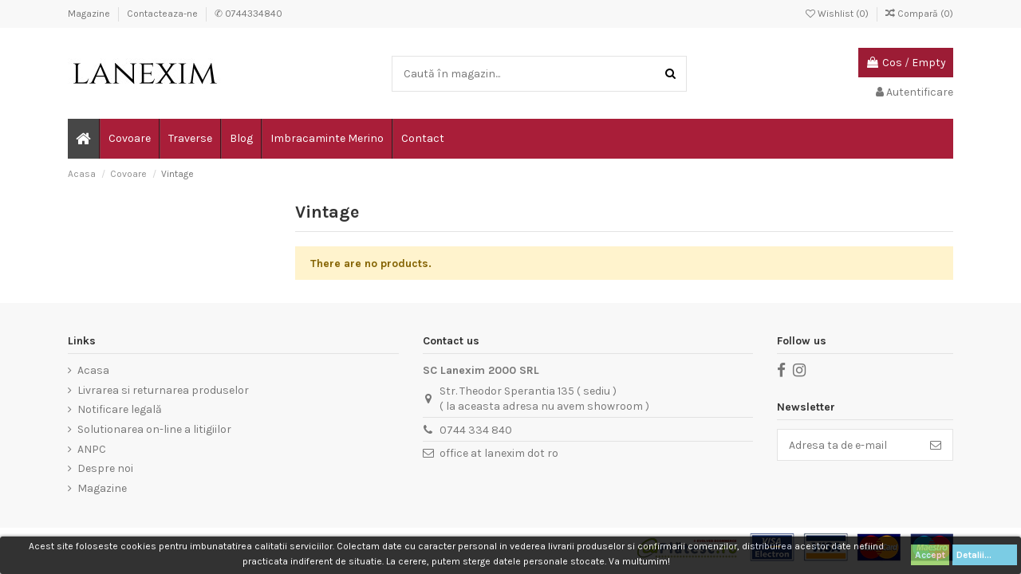

--- FILE ---
content_type: text/html; charset=utf-8
request_url: https://shop.lanexim.ro/vintage
body_size: 18587
content:
<!doctype html>
<html lang="ro">

<head>
    
        
  <meta charset="utf-8">


  <meta http-equiv="x-ua-compatible" content="ie=edge">



  <title>Colectia de covoare Vintage</title>
  <meta name="description" content="Trendul actual pentru covoare implica amestecul desenelor vechi cu cele futuriste rezultand un design nou, foarte placut, in colectia vintage">
  <meta name="keywords" content="vintage">
      <meta name="robots" content="index,follow">
    
                                        <link rel="canonical" href="https://shop.lanexim.ro/vintage">
                        

  
          <link rel="alternate" href="https://shop.lanexim.ro/vintage" hreflang="ro-ro">
      



    <meta property="og:title" content="Colectia de covoare Vintage"/>
    <meta property="og:url" content="https://shop.lanexim.ro/vintage"/>
    <meta property="og:site_name" content="Lanexim 2000"/>
    <meta property="og:description" content="Trendul actual pentru covoare implica amestecul desenelor vechi cu cele futuriste rezultand un design nou, foarte placut, in colectia vintage">
    <meta property="og:type" content="website">

          <meta property="og:image" content="https://shop.lanexim.ro/img/lanexim-logo-1572515393.jpg" />
    




      <meta name="viewport" content="width=device-width, initial-scale=1">
  




  <link rel="icon" type="image/vnd.microsoft.icon" href="/img/favicon.ico?1572515393">
  <link rel="shortcut icon" type="image/x-icon" href="/img/favicon.ico?1572515393">
    


      <link href="https://fonts.googleapis.com/css?family=Karla:400,700" rel="stylesheet">
    



<script type="application/ld+json">

{
"@context": "https://schema.org",
"@type": "Organization",
"url": "https://shop.lanexim.ro/",
"name": "Lanexim 2000",
"logo": "/img/lanexim-logo-1572515393.jpg",
"@id": "#store-organization"
}

</script>




    <link rel="stylesheet" href="https://shop.lanexim.ro/themes/warehouse/assets/cache/theme-9916a5293.css" type="text/css" media="all">




    <script type="text/javascript" src="https://shop.lanexim.ro/themes/warehouse/assets/cache/head-bf9d49292.js" ></script>


  <script type="text/javascript">
        var RC_FANCOURIER_CITY_SELECTOR = true;
        var RC_FANCOURIER_SELECT2 = "";
        var acceptBycheckBox = "on";
        var ajaxLopdUrl = "\/modules\/idxlopd\/ajax.php";
        var cButtons = [];
        var elementorFrontendConfig = {"isEditMode":"","stretchedSectionContainer":"","is_rtl":""};
        var inContact = false;
        var inNewsletter = "";
        var inOpc = false;
        var inProdAlert = false;
        var inRefunds = false;
        var inRegister = true;
        var iqitTheme = {"rm_sticky":"up","rm_breakpoint":0,"op_preloader":"0","cart_style":"floating","cart_confirmation":"modal","h_layout":"1","f_fixed":"","f_layout":"1","h_absolute":"0","h_sticky":"menu","hw_width":"inherit","h_search_type":"full","pl_lazyload":true,"pl_infinity":false,"pl_rollover":true,"pl_crsl_autoplay":false,"pl_slider_ld":4,"pl_slider_d":3,"pl_slider_t":3,"pl_slider_p":2,"pp_thumbs":"bottom","pp_zoom":"inner","pp_tabs":"tabh"};
        var iqitcompare = {"nbProducts":0};
        var iqitcountdown_days = "d.";
        var iqitfdc_from = 1000;
        var iqitmegamenu = {"sticky":"false","containerSelector":"#wrapper > .container"};
        var iqitreviews = [];
        var iqitwishlist = {"nbProducts":0};
        var prestashop = {"cart":{"products":[],"totals":{"total":{"type":"total","label":"Total","amount":0,"value":"0,00\u00a0lei"},"total_including_tax":{"type":"total","label":"Total (cu taxe)","amount":0,"value":"0,00\u00a0lei"},"total_excluding_tax":{"type":"total","label":"Total (fara TVA)","amount":0,"value":"0,00\u00a0lei"}},"subtotals":{"products":{"type":"products","label":"Subtotal","amount":0,"value":"0,00\u00a0lei"},"discounts":null,"shipping":{"type":"shipping","label":"Livrare","amount":0,"value":"Gratuit"},"tax":null},"products_count":0,"summary_string":"0 articole","vouchers":{"allowed":1,"added":[]},"discounts":[],"minimalPurchase":0,"minimalPurchaseRequired":""},"currency":{"name":"Leu rom\u00e2nesc","iso_code":"RON","iso_code_num":"946","sign":"lei"},"customer":{"lastname":null,"firstname":null,"email":null,"birthday":null,"newsletter":null,"newsletter_date_add":null,"optin":null,"website":null,"company":null,"siret":null,"ape":null,"is_logged":false,"gender":{"type":null,"name":null},"addresses":[]},"language":{"name":"Rom\u00e2n\u0103 (Romanian)","iso_code":"ro","locale":"ro-RO","language_code":"ro-ro","is_rtl":"0","date_format_lite":"Y-m-d","date_format_full":"Y-m-d H:i:s","id":1},"page":{"title":"","canonical":"https:\/\/shop.lanexim.ro\/vintage","meta":{"title":"Colectia de covoare Vintage","description":"Trendul actual pentru covoare implica amestecul desenelor vechi cu cele futuriste rezultand un design nou, foarte placut, in colectia vintage","keywords":"vintage","robots":"index"},"page_name":"category","body_classes":{"lang-ro":true,"lang-rtl":false,"country-RO":true,"currency-RON":true,"layout-left-column":true,"page-category":true,"tax-display-enabled":true,"category-id-23":true,"category-Vintage":true,"category-id-parent-14":true,"category-depth-level-3":true},"admin_notifications":[]},"shop":{"name":"Lanexim 2000","logo":"\/img\/lanexim-logo-1572515393.jpg","stores_icon":"\/img\/logo_stores.png","favicon":"\/img\/favicon.ico"},"urls":{"base_url":"https:\/\/shop.lanexim.ro\/","current_url":"https:\/\/shop.lanexim.ro\/vintage","shop_domain_url":"https:\/\/shop.lanexim.ro","img_ps_url":"https:\/\/shop.lanexim.ro\/img\/","img_cat_url":"https:\/\/shop.lanexim.ro\/img\/c\/","img_lang_url":"https:\/\/shop.lanexim.ro\/img\/l\/","img_prod_url":"https:\/\/shop.lanexim.ro\/img\/p\/","img_manu_url":"https:\/\/shop.lanexim.ro\/img\/m\/","img_sup_url":"https:\/\/shop.lanexim.ro\/img\/su\/","img_ship_url":"https:\/\/shop.lanexim.ro\/img\/s\/","img_store_url":"https:\/\/shop.lanexim.ro\/img\/st\/","img_col_url":"https:\/\/shop.lanexim.ro\/img\/co\/","img_url":"https:\/\/shop.lanexim.ro\/themes\/warehouse\/assets\/img\/","css_url":"https:\/\/shop.lanexim.ro\/themes\/warehouse\/assets\/css\/","js_url":"https:\/\/shop.lanexim.ro\/themes\/warehouse\/assets\/js\/","pic_url":"https:\/\/shop.lanexim.ro\/upload\/","pages":{"address":"https:\/\/shop.lanexim.ro\/adresa","addresses":"https:\/\/shop.lanexim.ro\/adrese","authentication":"https:\/\/shop.lanexim.ro\/autentificare","cart":"https:\/\/shop.lanexim.ro\/cos","category":"https:\/\/shop.lanexim.ro\/index.php?controller=category","cms":"https:\/\/shop.lanexim.ro\/index.php?controller=cms","contact":"https:\/\/shop.lanexim.ro\/contact","discount":"https:\/\/shop.lanexim.ro\/reducere","guest_tracking":"https:\/\/shop.lanexim.ro\/urmarire-pentru-oaspeti","history":"https:\/\/shop.lanexim.ro\/istoric-comenzi","identity":"https:\/\/shop.lanexim.ro\/identitate","index":"https:\/\/shop.lanexim.ro\/","my_account":"https:\/\/shop.lanexim.ro\/contul-meu","order_confirmation":"https:\/\/shop.lanexim.ro\/confirmare-comanda","order_detail":"https:\/\/shop.lanexim.ro\/index.php?controller=order-detail","order_follow":"https:\/\/shop.lanexim.ro\/returnari","order":"https:\/\/shop.lanexim.ro\/comanda","order_return":"https:\/\/shop.lanexim.ro\/index.php?controller=order-return","order_slip":"https:\/\/shop.lanexim.ro\/nota-credit","pagenotfound":"https:\/\/shop.lanexim.ro\/pagina-negasita","password":"https:\/\/shop.lanexim.ro\/recuperare-parola","pdf_invoice":"https:\/\/shop.lanexim.ro\/index.php?controller=pdf-invoice","pdf_order_return":"https:\/\/shop.lanexim.ro\/index.php?controller=pdf-order-return","pdf_order_slip":"https:\/\/shop.lanexim.ro\/index.php?controller=pdf-order-slip","prices_drop":"https:\/\/shop.lanexim.ro\/reduceri-de-pret","product":"https:\/\/shop.lanexim.ro\/index.php?controller=product","search":"https:\/\/shop.lanexim.ro\/cautare","sitemap":"https:\/\/shop.lanexim.ro\/harta site","stores":"https:\/\/shop.lanexim.ro\/magazine","supplier":"https:\/\/shop.lanexim.ro\/furnizori","register":"https:\/\/shop.lanexim.ro\/autentificare?create_account=1","order_login":"https:\/\/shop.lanexim.ro\/comanda?login=1"},"alternative_langs":{"ro-ro":"https:\/\/shop.lanexim.ro\/vintage"},"theme_assets":"\/themes\/warehouse\/assets\/","actions":{"logout":"https:\/\/shop.lanexim.ro\/?mylogout="},"no_picture_image":{"bySize":{"small_default":{"url":"https:\/\/shop.lanexim.ro\/img\/p\/ro-default-small_default.jpg","width":98,"height":127},"cart_default":{"url":"https:\/\/shop.lanexim.ro\/img\/p\/ro-default-cart_default.jpg","width":125,"height":162},"home_default":{"url":"https:\/\/shop.lanexim.ro\/img\/p\/ro-default-home_default.jpg","width":236,"height":305},"large_default":{"url":"https:\/\/shop.lanexim.ro\/img\/p\/ro-default-large_default.jpg","width":381,"height":492},"medium_default":{"url":"https:\/\/shop.lanexim.ro\/img\/p\/ro-default-medium_default.jpg","width":452,"height":584},"thickbox_default":{"url":"https:\/\/shop.lanexim.ro\/img\/p\/ro-default-thickbox_default.jpg","width":1100,"height":1422}},"small":{"url":"https:\/\/shop.lanexim.ro\/img\/p\/ro-default-small_default.jpg","width":98,"height":127},"medium":{"url":"https:\/\/shop.lanexim.ro\/img\/p\/ro-default-large_default.jpg","width":381,"height":492},"large":{"url":"https:\/\/shop.lanexim.ro\/img\/p\/ro-default-thickbox_default.jpg","width":1100,"height":1422},"legend":""}},"configuration":{"display_taxes_label":true,"display_prices_tax_incl":true,"is_catalog":false,"show_prices":true,"opt_in":{"partner":true},"quantity_discount":{"type":"discount","label":"Reducere"},"voucher_enabled":1,"return_enabled":0},"field_required":[],"breadcrumb":{"links":[{"title":"Acasa","url":"https:\/\/shop.lanexim.ro\/"},{"title":"Covoare","url":"https:\/\/shop.lanexim.ro\/covoare"},{"title":"Vintage","url":"https:\/\/shop.lanexim.ro\/vintage"}],"count":3},"link":{"protocol_link":"https:\/\/","protocol_content":"https:\/\/","request_uri":"\/vintage"},"time":1768601701,"static_token":"0c17dc192a9c230251876a28e15c824b","token":"cb14fa3421c85c372cf8345ffe2120f5"};
        var privacyItContact = "%3Cp%3EAccept+Termenii%3C%2Fp%3E";
        var privacyItExpress = "";
        var privacyItNews = "";
        var privacyItProduct = "";
        var privacyItRefunds = "";
        var privacyItRegister = "";
        var privacyUrl = "https:\/\/shop.lanexim.ro\/content\/2-notificare-legala";
        var privacyUrlContact = "https:\/\/shop.lanexim.ro\/content\/2-notificare-legala";
        var privacyUrlExpress = "https:\/\/shop.lanexim.ro\/content\/2-notificare-legala";
        var privacyUrlNews = "https:\/\/shop.lanexim.ro\/content\/2-notificare-legala";
        var privacyUrlProduct = "https:\/\/shop.lanexim.ro\/content\/2-notificare-legala";
        var privacyUrlRefunds = "https:\/\/shop.lanexim.ro\/content\/2-notificare-legala";
        var privacyUrlText = "Am peste 16 ani \u0219i sunt de acord cu termenii \u0219i condi\u021biile";
        var privacyUrlerrorText = "Please, check to accept conditions";
        var rc_fancourier_ajax_url = "https:\/\/shop.lanexim.ro\/module\/rc_fancourier\/ajax";
        var rc_fancourier_token_front = "17118b2829f5b9bf9704ce282ae58edc";
        var show_lopd_alert = false;
        var stcolorname = {"tpl":" - <span class=\"st_color_name\">***<\/span>","lable_selector":".form-control-label","color_selector":".product-variants .input-color","attr_selector":".product-variants-item"};
        var stfacetdsearch = {"with_inputs":"0","tooltips":false,"price_step":0,"weight_step":0,"drop_down":1,"loading_effect":3,"product_list_selector":"","is_mobile_device":false,"sample":{"price":"12.345.678,12\u00a0lei","weight":"12.345.678,12kg"}};
        var stgrecaptcha = {"invisible_v2":"0","site_key":"6LfcZMIUAAAAAIcfrvGZB7Tq_kVw-TfBv3uGrDKs","login_attempts":"5","theme":"light","type":"image","size":"normal","lang":"ro","logged_in":"0","no_connect":"1","news_delay":"1","login":{"enabled":"1","selector":"body#authentication #login-form .forgot-password","html":"<div class=\"stgr_login stgr_box form-group row\"><label class=\"col-md-3 form-control-label required\">Captcha<\/label><div class=\"col-md-9\"><div class=\"g-recaptcha\"><\/div><\/div><\/div>","append":"1"},"register":{"enabled":"1","selector":"body#authentication #customer-form > section","html":"<div class=\"stgr_register stgr_box form-group row\"><label class=\"col-md-3 form-control-label required\">Captcha<\/label><div class=\"col-md-9\"><div class=\"g-recaptcha\"><\/div><\/div><\/div>","append":"0"},"contact":{"enabled":"1","selector":".contact-form .form-fields","html":"<div class=\"stgr_contact stgr_box form-group row\"><label class=\"col-md-3 form-control-label required\">Captcha<\/label><div class=\"col-md-9\"><div class=\"g-recaptcha\"><\/div><\/div><\/div>","append":"0"},"opclogin":{"enabled":"1","selector":"body#checkout #login-form .forgot-password","html":"<div class=\"stgr_opclogin stgr_box form-group row\"><label class=\"col-md-3 form-control-label required\">Captcha<\/label><div class=\"col-md-9\"><div class=\"g-recaptcha\"><\/div><\/div><\/div>","append":"1"},"opcregister":{"enabled":"1","selector":"body#checkout #customer-form > section","html":"<div class=\"stgr_opcregister stgr_box form-group row\"><label class=\"col-md-3 form-control-label required\">Captcha<\/label><div class=\"col-md-9\"><div class=\"g-recaptcha\"><\/div><\/div><\/div>","append":"0"},"emailsubscription":{"enabled":"1","selector":".block_newsletter form .col-xs-12:first","html":"<div class=\"stgr_emailsubscription stgr_box col-xs-12 mt-1\"><div class=\"g-recaptcha\"><\/div><\/div>","append":"2"},"forms":{"login":{"id":"login","val":1,"name":"Login form"},"register":{"id":"register","val":1,"name":"Register form"},"contact":{"id":"contact","val":1,"name":"Contact form"},"opclogin":{"id":"opclogin","val":1,"name":"One page checkout Login form"},"opcregister":{"id":"opcregister","val":1,"name":"One page checkout register form"},"emailsubscription":{"id":"emailsubscription","val":1,"name":"Newsletter subscription"}}};
        var title_compatible_cond = "Info";
        var title_news_cond = "Newsletter suscription info";
        var title_reg_cond = "Register info";
        var title_regguest_cond = "Guest register info";
      </script>



  <style>
	.lgcookieslaw_banner {
		display:table;
		width:100%;
		position:fixed;
		left:0;
		repeat-x scroll left top;
		background: #000000;
		border-color: #000000;
		border-left: 1px solid #000000;
		border-radius: 3px 3px 3px 3px;
		border-right: 1px solid #000000;
		color: #FFFFFF !important;
		z-index: 99999;
		border-style: solid;
		border-width: 1px;
		margin: 0;
		outline: medium none;
		text-align: center;
		vertical-align: middle;
		text-shadow: 0 0 0 0;
		-webkit-box-shadow: 0px 1px 5px 0px #000000;
		-moz-box-shadow:    0px 1px 5px 0px #000000;
		box-shadow:         0px 1px 5px 0px #000000;
		font-size: 12px;
	
		bottom:0;;
		opacity:0.8;
	
	}

	.lgcookieslaw_banner > form
	{
		position:relative;
	}

	.lgcookieslaw_banner span.lgcookieslaw_btn
	{
		border-color: #8BC954 !important;
		background: #8BC954 !important;
		color: #FFFFFF !important;
		text-align: center;
		margin: 5px 0px 5px 0px;
		padding: 5px 5px;
		display: inline-block;
		border: 0;
		font-weight: bold;
		height: 26px;
		line-height: 16px;
		width: auto;
		font-size: 12px;
		cursor: pointer;
	}

	.lgcookieslaw_banner span:hover.lgcookieslaw_btn
	{
		moz-opacity:0.85;
		opacity: 0.85;
		filter: alpha(opacity=85);
	}

	.lgcookieslaw_banner a.lgcookieslaw_btn
	{
		border-color: #5BC0DE;
		background: #5BC0DE;
		color: #FFFFFF !important;
		margin: 5px 0px 5px 0px;
		text-align: center;
		padding: 5px 5px;
		display: inline-block;
		border: 0;
		font-weight: bold;
		height: 26px;
		line-height: 16px;
		width: auto;
		font-size: 12px;
	}

	@media (max-width: 768px) {
		.lgcookieslaw_banner span.lgcookieslaw_btn,
		.lgcookieslaw_banner a.lgcookieslaw_btn {
			height: auto;
		}
	}

	.lgcookieslaw_banner a:hover.lgcookieslaw_btn
	{
		border-color: #5BC0DE;
		background: #5BC0DE;
		color: #FFFFFF !important;
		moz-opacity:0.85;
		opacity: 0.85;
		filter: alpha(opacity=85);
	}

	.lgcookieslaw_close_banner_btn
	{
		cursor:pointer;
		height:21px;
		max-width:21px;
		width:21px;
	}

	.lgcookieslaw_container {
		display:table;
		margin: 0 auto;
	}

	.lgcookieslaw_button_container {
		display:table-cell;
		padding:0px;
		vertical-align: middle;
	}

	.lgcookieslaw_button_container div{
		display:table-cell;
		padding: 0px 4px 0px 0px;
		vertical-align: middle;
	}

	.lgcookieslaw_message {
		display:table-cell;
		font-size: 12px;
		padding:2px 5px 5px 5px;
		vertical-align: middle;
	}

	.lgcookieslaw_message p {
		margin: 0;
		color: #FFFFFF !important;
	}

	.lgcookieslaw_btn-close {
		position:absolute;
		right:5px;
		top:5px;
	}
</style>

<script type="text/javascript">
    function closeinfo(accept)
    {
        var banners = document.getElementsByClassName("lgcookieslaw_banner");
        if( banners ) {
            for (var i = 0; i < banners.length; i++) {
                banners[i].style.display = 'none';
            }
        }

        if (typeof accept != 'undefined' && accept == true) {
            setCookie("__lglaw", 1, 31536000);
        }
    }

    function checkLgCookie()
    {
        return document.cookie.match(/^(.*;)?\s*__lglaw\s*=\s*[^;]+(.*)?$/);
    }

    function setCookie(cname, cvalue, exdays) {
        var d = new Date();
        d.setTime(d.getTime() + (exdays * 1000));
        var expires = "expires=" + d.toUTCString();
        document.cookie = cname + "=" + cvalue + ";" + expires + ";path=/";
    }

    var lgbtnclick = function(){
        var buttons = document.getElementsByClassName("lgcookieslaw_btn_accept");
        if( buttons != null ) {
            for (var i = 0; i < buttons.length; i++) {
                buttons[i].addEventListener("click", function () {
                    closeinfo(true);
                                        
                });
            }
        }
    };

    window.addEventListener('load',function(){
        if( checkLgCookie() ) {
            closeinfo();
        } else {
            
                        
            lgbtnclick();
        }
    });

</script>
<!-- emarketing start -->


<!-- emarketing end --><style>
    .st_color_name{color:#B01F00;}
</style>
<style>
    .st-range-box .noUi-connect{background-color:#c9001c;}.st-range-box .noUi-vertical{height:200px;}#search_filters{color:#777777;}.feds_block_title{color:#444444;}.feds_block_title{background-color:#F6F6F6;}#feds_search_filters #search_filters{margin-bottom:25px;}.feds_overlay_loader{font-size:16px;}.facet_title, .feds_dropdown_tri{border-color:#E2E2E2;}#search_filters .feds_facet .facet_with_max_height{max-height:320px;}.feds_block_content{font-size:14px;}.feds_block_title{padding-left:8px;}.feds_block_content{padding-left:0px;}.facet_colexp_block{padding-left:10px;}@media only screen and (min-width:768px){.feds_facet_x .feds_dropdown_list{padding-left:10px;}}@media only screen and (max-width:767px){.feds_facet_x .facet_colexp_block{padding-left:10px;}}.facet_title, .feds_dropdown_tri{padding-left:10px;}.feds_active_filters{padding-left:10px;}.feds_block_title{padding-top:10px;}.feds_block_content{padding-top:0px;}.facet_colexp_block{padding-top:10px;}@media only screen and (min-width:768px){.feds_facet_x .feds_dropdown_list{padding-top:10px;}}@media only screen and (max-width:767px){.feds_facet_x .facet_colexp_block{padding-top:10px;}}.facet_title, .feds_dropdown_tri{padding-top:8px;}.feds_active_filters{padding-top:10px;}.feds_block_title{padding-right:8px;}.feds_block_content{padding-right:0px;}.facet_colexp_block{padding-right:10px;}@media only screen and (min-width:768px){.feds_facet_x .feds_dropdown_list{padding-right:10px;}}@media only screen and (max-width:767px){.feds_facet_x .facet_colexp_block{padding-right:10px;}}.facet_title, .feds_dropdown_tri{padding-right:10px;}.feds_active_filters{padding-right:10px;}.feds_block_title{padding-bottom:10px;}.feds_block_content{padding-bottom:0px;}.facet_colexp_block{padding-bottom:10px;}@media only screen and (min-width:768px){.feds_facet_x .feds_dropdown_list{padding-bottom:10px;}}@media only screen and (max-width:767px){.feds_facet_x .facet_colexp_block{padding-bottom:10px;}}.facet_title, .feds_dropdown_tri{padding-bottom:8px;}.feds_active_filters{padding-bottom:10px;}.facet_title, .feds_dropdown_tri{border-left-width:0px;}.facet_colexp_block{border-left-width:0px;}@media only screen and (min-width:768px){.feds_facet_x .feds_dropdown_list{border-left-width:0px;}}@media only screen and (max-width:767px){.feds_facet_x .facet_colexp_block{border-left-width:0px;}}.facet_title, .feds_dropdown_tri{border-top-width:0px;}.facet_colexp_block{border-top-width:0px;}@media only screen and (min-width:768px){.feds_facet_x .feds_dropdown_list{border-top-width:0px;}}@media only screen and (max-width:767px){.feds_facet_x .facet_colexp_block{border-top-width:0px;}}.facet_title, .feds_dropdown_tri{border-right-width:0px;}.facet_colexp_block{border-right-width:0px;}@media only screen and (min-width:768px){.feds_facet_x .feds_dropdown_list{border-right-width:0px;}}@media only screen and (max-width:767px){.feds_facet_x .facet_colexp_block{border-right-width:0px;}}.facet_title, .feds_dropdown_tri{border-bottom-width:1px;}.facet_colexp_block{border-bottom-width:0px;}@media only screen and (min-width:768px){.feds_facet_x .feds_dropdown_list{border-bottom-width:0px;}}@media only screen and (max-width:767px){.feds_facet_x .facet_colexp_block{border-bottom-width:0px;}}.facet_title_text, .feds_dropdown_tri .stfeds_flex_child{font-size: 14px;}.feds_button{background-color:#9b003b;}.feds_custom-input-box .feds_custom-input-item.feds_custom-input-checkbox,.feds_custom-input-box .feds_custom-input-item.feds_custom-input-radio{border-width:1px;}.feds_active_filters .feds_link:hover, .feds_active_filters .feds_link.active{color:#E54D26;}.feds_active_filters .feds_link{border-width:1px;text-decoration:none;padding:2px 3px;}.feds_active_filters .feds_link{border-color:#d9d9d9;}.feds_active_filters .feds_link{border-style:dashed;}.feds_custom-input-box .feds_custom-input-item.feds_custom-input-color{border-width:0px;}.feds_custom-input-box .feds_custom-input-item.feds_custom-input-color{line-height:15px;}.feds_dropdown_list{min-width:260px;}.feds_offcanvas_tri{font-size:16px;}.feds_block_title{}.facet_title_text, .feds_dropdown_tri span{}.feds_facet_1 .feds_filter_2251 .feds_link, .feds_facet_1 .feds_filter_2251 .feds_showmore_button{padding-top:2px;padding-bottom:2px;}.feds_facet_1 .feds_filter_2252 .feds_link, .feds_facet_1 .feds_filter_2252 .feds_showmore_button{padding-top:2px;padding-bottom:2px;}.feds_facet_1 .feds_filter_2253 .feds_link, .feds_facet_1 .feds_filter_2253 .feds_showmore_button{padding-top:2px;padding-bottom:2px;}.feds_facet_1 .feds_filter_2254 .feds_link, .feds_facet_1 .feds_filter_2254 .feds_showmore_button{padding-top:2px;padding-bottom:2px;}.feds_facet_1 .feds_filter_2255 .feds_link, .feds_facet_1 .feds_filter_2255 .feds_showmore_button{padding-top:2px;padding-bottom:2px;}.feds_facet_1 .feds_filter_2256 .feds_link, .feds_facet_1 .feds_filter_2256 .feds_showmore_button{padding-top:2px;padding-bottom:2px;}.feds_facet_1 .feds_filter_2257 .feds_link, .feds_facet_1 .feds_filter_2257 .feds_showmore_button{padding-top:2px;padding-bottom:2px;}.feds_facet_1 .feds_filter_2258 .feds_link, .feds_facet_1 .feds_filter_2258 .feds_showmore_button{padding-top:2px;padding-bottom:2px;}.feds_facet_1 .feds_filter_2259 .feds_link, .feds_facet_1 .feds_filter_2259 .feds_showmore_button{padding-top:2px;padding-bottom:2px;}.feds_facet_1 .feds_filter_2260 .feds_link, .feds_facet_1 .feds_filter_2260 .feds_showmore_button{padding-top:2px;padding-bottom:2px;}.feds_facet_1 .feds_filter_2261 .feds_link, .feds_facet_1 .feds_filter_2261 .feds_showmore_button{padding-top:2px;padding-bottom:2px;}.feds_facet_1 .feds_filter_2262 .feds_link, .feds_facet_1 .feds_filter_2262 .feds_showmore_button{padding-top:2px;padding-bottom:2px;}.feds_facet_1 .feds_filter_2263 .feds_link, .feds_facet_1 .feds_filter_2263 .feds_showmore_button{padding-top:2px;padding-bottom:2px;}.feds_facet_1 .feds_filter_2264 .feds_link, .feds_facet_1 .feds_filter_2264 .feds_showmore_button{padding-top:2px;padding-bottom:2px;}.feds_facet_1 .feds_filter_2265 .feds_link, .feds_facet_1 .feds_filter_2265 .feds_showmore_button{padding-top:2px;padding-bottom:2px;}.feds_facet_1 .feds_filter_2266 .feds_link, .feds_facet_1 .feds_filter_2266 .feds_showmore_button{padding-top:2px;padding-bottom:2px;}.feds_facet_1 .feds_filter_2267 .feds_link, .feds_facet_1 .feds_filter_2267 .feds_showmore_button{padding-top:2px;padding-bottom:2px;}.feds_facet_1 .feds_filter_2268 .feds_link, .feds_facet_1 .feds_filter_2268 .feds_showmore_button{padding-top:2px;padding-bottom:2px;}.feds_facet_1 .feds_filter_2269 .feds_link, .feds_facet_1 .feds_filter_2269 .feds_showmore_button{padding-top:2px;padding-bottom:2px;}.feds_facet_1 .feds_filter_2270 .feds_link, .feds_facet_1 .feds_filter_2270 .feds_showmore_button{padding-top:2px;padding-bottom:2px;}.feds_facet_1 .feds_filter_2271 .feds_link, .feds_facet_1 .feds_filter_2271 .feds_showmore_button{padding-top:2px;padding-bottom:2px;}.feds_facet_1 .feds_filter_2272 .feds_link, .feds_facet_1 .feds_filter_2272 .feds_showmore_button{padding-top:2px;padding-bottom:2px;}.feds_facet_1 .feds_filter_2273 .feds_link, .feds_facet_1 .feds_filter_2273 .feds_showmore_button{padding-top:2px;padding-bottom:2px;}.feds_facet_1 .feds_filter_2274 .feds_link, .feds_facet_1 .feds_filter_2274 .feds_showmore_button{padding-top:2px;padding-bottom:2px;}.feds_facet_1 .feds_filter_2275 .feds_link, .feds_facet_1 .feds_filter_2275 .feds_showmore_button{padding-top:2px;padding-bottom:2px;}.feds_facet_1 .feds_filter_2276 .feds_link, .feds_facet_1 .feds_filter_2276 .feds_showmore_button{padding-top:2px;padding-bottom:2px;}.feds_facet_1 .feds_filter_2277 .feds_link, .feds_facet_1 .feds_filter_2277 .feds_showmore_button{padding-top:2px;padding-bottom:2px;}.feds_facet_1 .feds_filter_2278 .feds_link, .feds_facet_1 .feds_filter_2278 .feds_showmore_button{padding-top:2px;padding-bottom:2px;}.feds_facet_1 .feds_filter_2279 .feds_link, .feds_facet_1 .feds_filter_2279 .feds_showmore_button{padding-top:2px;padding-bottom:2px;}.feds_facet_1 .feds_filter_2280 .feds_link, .feds_facet_1 .feds_filter_2280 .feds_showmore_button{padding-top:2px;padding-bottom:2px;}.feds_facet_1 .feds_filter_2281 .feds_link, .feds_facet_1 .feds_filter_2281 .feds_showmore_button{padding-top:2px;padding-bottom:2px;}.feds_facet_1 .feds_filter_2282 .feds_link, .feds_facet_1 .feds_filter_2282 .feds_showmore_button{padding-top:2px;padding-bottom:2px;}.feds_facet_1 .feds_filter_2283 .feds_link, .feds_facet_1 .feds_filter_2283 .feds_showmore_button{padding-top:2px;padding-bottom:2px;}.feds_facet_1 .feds_filter_2284 .feds_link, .feds_facet_1 .feds_filter_2284 .feds_showmore_button{padding-top:2px;padding-bottom:2px;}.feds_facet_1 .feds_filter_2285 .feds_link, .feds_facet_1 .feds_filter_2285 .feds_showmore_button{padding-top:2px;padding-bottom:2px;}.feds_facet_1 .feds_filter_2286 .feds_link, .feds_facet_1 .feds_filter_2286 .feds_showmore_button{padding-top:2px;padding-bottom:2px;}.feds_facet_1 .feds_filter_2287 .feds_link, .feds_facet_1 .feds_filter_2287 .feds_showmore_button{padding-top:2px;padding-bottom:2px;}.feds_facet_1 .feds_filter_2288 .feds_link, .feds_facet_1 .feds_filter_2288 .feds_showmore_button{padding-top:2px;padding-bottom:2px;}.feds_facet_1 .feds_filter_2289 .feds_link, .feds_facet_1 .feds_filter_2289 .feds_showmore_button{padding-top:2px;padding-bottom:2px;}.feds_facet_1 .feds_filter_2290 .feds_link, .feds_facet_1 .feds_filter_2290 .feds_showmore_button{padding-top:2px;padding-bottom:2px;}.feds_facet_1 .feds_filter_2291 .feds_link, .feds_facet_1 .feds_filter_2291 .feds_showmore_button{padding-top:2px;padding-bottom:2px;}.feds_facet_1 .feds_filter_2292 .feds_link, .feds_facet_1 .feds_filter_2292 .feds_showmore_button{padding-top:2px;padding-bottom:2px;}.feds_facet_1 .feds_filter_2293 .feds_link, .feds_facet_1 .feds_filter_2293 .feds_showmore_button{padding-top:2px;padding-bottom:2px;}.feds_facet_1 .feds_filter_2294 .feds_link, .feds_facet_1 .feds_filter_2294 .feds_showmore_button{padding-top:2px;padding-bottom:2px;}.feds_facet_1 .feds_filter_2295 .feds_link, .feds_facet_1 .feds_filter_2295 .feds_showmore_button{padding-top:2px;padding-bottom:2px;}.feds_facet_1 .feds_filter_2296 .feds_link, .feds_facet_1 .feds_filter_2296 .feds_showmore_button{padding-top:2px;padding-bottom:2px;}.feds_facet_1 .feds_filter_2297 .feds_link, .feds_facet_1 .feds_filter_2297 .feds_showmore_button{padding-top:2px;padding-bottom:2px;}.feds_facet_1 .feds_filter_2298 .feds_link, .feds_facet_1 .feds_filter_2298 .feds_showmore_button{padding-top:2px;padding-bottom:2px;}.feds_facet_1 .feds_filter_2299 .feds_link, .feds_facet_1 .feds_filter_2299 .feds_showmore_button{padding-top:2px;padding-bottom:2px;}.feds_facet_1 .feds_filter_2300 .feds_link, .feds_facet_1 .feds_filter_2300 .feds_showmore_button{padding-top:2px;padding-bottom:2px;}.feds_facet_1 .feds_filter_2301 .feds_link, .feds_facet_1 .feds_filter_2301 .feds_showmore_button{padding-top:2px;padding-bottom:2px;}.feds_facet_1 .feds_filter_2302 .feds_link, .feds_facet_1 .feds_filter_2302 .feds_showmore_button{padding-top:2px;padding-bottom:2px;}.feds_facet_1 .feds_filter_2303 .feds_link, .feds_facet_1 .feds_filter_2303 .feds_showmore_button{padding-top:2px;padding-bottom:2px;}.feds_facet_1 .feds_filter_2304 .feds_link, .feds_facet_1 .feds_filter_2304 .feds_showmore_button{padding-top:2px;padding-bottom:2px;}.feds_facet_1 .feds_filter_2305 .feds_link, .feds_facet_1 .feds_filter_2305 .feds_showmore_button{padding-top:2px;padding-bottom:2px;}.feds_facet_1 .feds_filter_2306 .feds_link, .feds_facet_1 .feds_filter_2306 .feds_showmore_button{padding-top:2px;padding-bottom:2px;}.feds_facet_1 .feds_filter_2307 .feds_link, .feds_facet_1 .feds_filter_2307 .feds_showmore_button{padding-top:2px;padding-bottom:2px;}.feds_facet_1 .feds_filter_2308 .feds_link, .feds_facet_1 .feds_filter_2308 .feds_showmore_button{padding-top:2px;padding-bottom:2px;}.feds_facet_1 .feds_filter_2309 .feds_link, .feds_facet_1 .feds_filter_2309 .feds_showmore_button{padding-top:2px;padding-bottom:2px;}.feds_facet_1 .feds_filter_2310 .feds_link, .feds_facet_1 .feds_filter_2310 .feds_showmore_button{padding-top:2px;padding-bottom:2px;}.feds_facet_1 .feds_filter_2311 .feds_link, .feds_facet_1 .feds_filter_2311 .feds_showmore_button{padding-top:2px;padding-bottom:2px;}.feds_facet_1 .feds_filter_2312 .feds_link, .feds_facet_1 .feds_filter_2312 .feds_showmore_button{padding-top:2px;padding-bottom:2px;}.feds_facet_1 .feds_filter_2313 .feds_link, .feds_facet_1 .feds_filter_2313 .feds_showmore_button{padding-top:2px;padding-bottom:2px;}.feds_facet_1 .feds_filter_2314 .feds_link, .feds_facet_1 .feds_filter_2314 .feds_showmore_button{padding-top:2px;padding-bottom:2px;}.feds_facet_1 .feds_filter_2315 .feds_link, .feds_facet_1 .feds_filter_2315 .feds_showmore_button{padding-top:2px;padding-bottom:2px;}.feds_facet_1 .feds_filter_2316 .feds_link, .feds_facet_1 .feds_filter_2316 .feds_showmore_button{padding-top:2px;padding-bottom:2px;}.feds_facet_1 .feds_filter_2317 .feds_link, .feds_facet_1 .feds_filter_2317 .feds_showmore_button{padding-top:2px;padding-bottom:2px;}.feds_facet_1 .feds_filter_2318 .feds_link, .feds_facet_1 .feds_filter_2318 .feds_showmore_button{padding-top:2px;padding-bottom:2px;}.feds_facet_1 .feds_filter_2319 .feds_link, .feds_facet_1 .feds_filter_2319 .feds_showmore_button{padding-top:2px;padding-bottom:2px;}.feds_facet_1 .feds_filter_2320 .feds_link, .feds_facet_1 .feds_filter_2320 .feds_showmore_button{padding-top:2px;padding-bottom:2px;}.feds_facet_1 .feds_filter_2321 .feds_link, .feds_facet_1 .feds_filter_2321 .feds_showmore_button{padding-top:2px;padding-bottom:2px;}.feds_facet_1 .feds_filter_2322 .feds_link, .feds_facet_1 .feds_filter_2322 .feds_showmore_button{padding-top:2px;padding-bottom:2px;}.feds_facet_1 .feds_filter_2323 .feds_link, .feds_facet_1 .feds_filter_2323 .feds_showmore_button{padding-top:2px;padding-bottom:2px;}.feds_facet_1 .feds_filter_2324 .feds_link, .feds_facet_1 .feds_filter_2324 .feds_showmore_button{padding-top:2px;padding-bottom:2px;}.feds_facet_1 .feds_filter_2325 .feds_link, .feds_facet_1 .feds_filter_2325 .feds_showmore_button{padding-top:2px;padding-bottom:2px;}.feds_facet_1 .feds_filter_2326 .feds_link, .feds_facet_1 .feds_filter_2326 .feds_showmore_button{padding-top:2px;padding-bottom:2px;}.feds_facet_1 .feds_filter_2327 .feds_link, .feds_facet_1 .feds_filter_2327 .feds_showmore_button{padding-top:2px;padding-bottom:2px;}.feds_facet_1 .feds_filter_2328 .feds_link, .feds_facet_1 .feds_filter_2328 .feds_showmore_button{padding-top:2px;padding-bottom:2px;}.feds_facet_1 .feds_filter_2329 .feds_link, .feds_facet_1 .feds_filter_2329 .feds_showmore_button{padding-top:2px;padding-bottom:2px;}.feds_facet_1 .feds_filter_2330 .feds_link, .feds_facet_1 .feds_filter_2330 .feds_showmore_button{padding-top:2px;padding-bottom:2px;}.feds_facet_1 .feds_filter_2331 .feds_link, .feds_facet_1 .feds_filter_2331 .feds_showmore_button{padding-top:2px;padding-bottom:2px;}.feds_facet_1 .feds_filter_2332 .feds_link, .feds_facet_1 .feds_filter_2332 .feds_showmore_button{padding-top:2px;padding-bottom:2px;}.feds_facet_1 .feds_filter_2333 .feds_link, .feds_facet_1 .feds_filter_2333 .feds_showmore_button{padding-top:2px;padding-bottom:2px;}.feds_facet_1 .feds_filter_2334 .feds_link, .feds_facet_1 .feds_filter_2334 .feds_showmore_button{padding-top:2px;padding-bottom:2px;}.feds_facet_1 .feds_filter_2335 .feds_link, .feds_facet_1 .feds_filter_2335 .feds_showmore_button{padding-top:2px;padding-bottom:2px;}.feds_facet_1 .feds_filter_2336 .feds_link, .feds_facet_1 .feds_filter_2336 .feds_showmore_button{padding-top:2px;padding-bottom:2px;}.feds_facet_1 .feds_filter_2337 .feds_link, .feds_facet_1 .feds_filter_2337 .feds_showmore_button{padding-top:2px;padding-bottom:2px;}.feds_facet_1 .feds_filter_2338 .feds_link, .feds_facet_1 .feds_filter_2338 .feds_showmore_button{padding-top:2px;padding-bottom:2px;}.feds_facet_1 .feds_filter_2339 .feds_link, .feds_facet_1 .feds_filter_2339 .feds_showmore_button{padding-top:2px;padding-bottom:2px;}.feds_facet_1 .feds_filter_2340 .feds_link, .feds_facet_1 .feds_filter_2340 .feds_showmore_button{padding-top:2px;padding-bottom:2px;}.feds_facet_1 .feds_filter_2341 .feds_link, .feds_facet_1 .feds_filter_2341 .feds_showmore_button{padding-top:2px;padding-bottom:2px;}.feds_facet_1 .feds_filter_2342 .feds_link, .feds_facet_1 .feds_filter_2342 .feds_showmore_button{padding-top:2px;padding-bottom:2px;}.feds_facet_1 .feds_filter_2343 .feds_link, .feds_facet_1 .feds_filter_2343 .feds_showmore_button{padding-top:2px;padding-bottom:2px;}.feds_facet_1 .feds_filter_2344 .feds_link, .feds_facet_1 .feds_filter_2344 .feds_showmore_button{padding-top:2px;padding-bottom:2px;}.feds_facet_1 .feds_filter_2345 .feds_link, .feds_facet_1 .feds_filter_2345 .feds_showmore_button{padding-top:2px;padding-bottom:2px;}.feds_facet_1 .feds_filter_2346 .feds_link, .feds_facet_1 .feds_filter_2346 .feds_showmore_button{padding-top:2px;padding-bottom:2px;}.feds_facet_1 .feds_filter_2347 .feds_link, .feds_facet_1 .feds_filter_2347 .feds_showmore_button{padding-top:2px;padding-bottom:2px;}.feds_facet_1 .feds_filter_2348 .feds_link, .feds_facet_1 .feds_filter_2348 .feds_showmore_button{padding-top:2px;padding-bottom:2px;}.feds_facet_1 .feds_filter_2349 .feds_link, .feds_facet_1 .feds_filter_2349 .feds_showmore_button{padding-top:2px;padding-bottom:2px;}.feds_facet_1 .feds_filter_2350 .feds_link, .feds_facet_1 .feds_filter_2350 .feds_showmore_button{padding-top:2px;padding-bottom:2px;}.feds_facet_1 .feds_filter_2351 .feds_link, .feds_facet_1 .feds_filter_2351 .feds_showmore_button{padding-top:2px;padding-bottom:2px;}.feds_facet_1 .feds_filter_2352 .feds_link, .feds_facet_1 .feds_filter_2352 .feds_showmore_button{padding-top:2px;padding-bottom:2px;}.feds_facet_1 .feds_filter_2353 .feds_link, .feds_facet_1 .feds_filter_2353 .feds_showmore_button{padding-top:2px;padding-bottom:2px;}.feds_facet_1 .feds_filter_2354 .feds_link, .feds_facet_1 .feds_filter_2354 .feds_showmore_button{padding-top:2px;padding-bottom:2px;}.feds_facet_1 .feds_filter_2355 .feds_link, .feds_facet_1 .feds_filter_2355 .feds_showmore_button{padding-top:2px;padding-bottom:2px;}.feds_facet_1 .feds_filter_2356 .feds_link, .feds_facet_1 .feds_filter_2356 .feds_showmore_button{padding-top:2px;padding-bottom:2px;}.feds_facet_1 .feds_filter_2357 .feds_link, .feds_facet_1 .feds_filter_2357 .feds_showmore_button{padding-top:2px;padding-bottom:2px;}.feds_facet_1 .feds_filter_2358 .feds_link, .feds_facet_1 .feds_filter_2358 .feds_showmore_button{padding-top:2px;padding-bottom:2px;}.feds_facet_1 .feds_filter_2359 .feds_link, .feds_facet_1 .feds_filter_2359 .feds_showmore_button{padding-top:2px;padding-bottom:2px;}.feds_facet_1 .feds_filter_2360 .feds_link, .feds_facet_1 .feds_filter_2360 .feds_showmore_button{padding-top:2px;padding-bottom:2px;}.feds_facet_1 .feds_filter_2361 .feds_link, .feds_facet_1 .feds_filter_2361 .feds_showmore_button{padding-top:2px;padding-bottom:2px;}.feds_facet_1 .feds_filter_2362 .feds_link, .feds_facet_1 .feds_filter_2362 .feds_showmore_button{padding-top:2px;padding-bottom:2px;}.feds_facet_1 .feds_filter_2363 .feds_link, .feds_facet_1 .feds_filter_2363 .feds_showmore_button{padding-top:2px;padding-bottom:2px;}.feds_facet_1 .feds_filter_2364 .feds_link, .feds_facet_1 .feds_filter_2364 .feds_showmore_button{padding-top:2px;padding-bottom:2px;}.feds_facet_1 .feds_filter_2365 .feds_link, .feds_facet_1 .feds_filter_2365 .feds_showmore_button{padding-top:2px;padding-bottom:2px;}.feds_facet_1 .feds_filter_2366 .feds_link, .feds_facet_1 .feds_filter_2366 .feds_showmore_button{padding-top:2px;padding-bottom:2px;}.feds_facet_1 .feds_filter_2367 .feds_link, .feds_facet_1 .feds_filter_2367 .feds_showmore_button{padding-top:2px;padding-bottom:2px;}.feds_facet_1 .feds_filter_2368 .feds_link, .feds_facet_1 .feds_filter_2368 .feds_showmore_button{padding-top:2px;padding-bottom:2px;}.feds_facet_1 .feds_filter_2369 .feds_link, .feds_facet_1 .feds_filter_2369 .feds_showmore_button{padding-top:2px;padding-bottom:2px;}.feds_facet_1 .feds_filter_2370 .feds_link, .feds_facet_1 .feds_filter_2370 .feds_showmore_button{padding-top:2px;padding-bottom:2px;}.feds_facet_1 .feds_filter_2371 .feds_link, .feds_facet_1 .feds_filter_2371 .feds_showmore_button{padding-top:2px;padding-bottom:2px;}.feds_facet_1 .feds_filter_2372 .feds_link, .feds_facet_1 .feds_filter_2372 .feds_showmore_button{padding-top:2px;padding-bottom:2px;}.feds_facet_1 .feds_filter_2373 .feds_link, .feds_facet_1 .feds_filter_2373 .feds_showmore_button{padding-top:2px;padding-bottom:2px;}.feds_facet_1 .feds_filter_2374 .feds_link, .feds_facet_1 .feds_filter_2374 .feds_showmore_button{padding-top:2px;padding-bottom:2px;}.feds_facet_1 .feds_filter_2375 .feds_link, .feds_facet_1 .feds_filter_2375 .feds_showmore_button{padding-top:2px;padding-bottom:2px;}.feds_facet_1 .feds_filter_2376 .feds_link, .feds_facet_1 .feds_filter_2376 .feds_showmore_button{padding-top:2px;padding-bottom:2px;}.feds_facet_1 .feds_filter_2377 .feds_link, .feds_facet_1 .feds_filter_2377 .feds_showmore_button{padding-top:2px;padding-bottom:2px;}.feds_facet_1 .feds_filter_2378 .feds_link, .feds_facet_1 .feds_filter_2378 .feds_showmore_button{padding-top:2px;padding-bottom:2px;}.feds_facet_1 .feds_filter_2379 .feds_link, .feds_facet_1 .feds_filter_2379 .feds_showmore_button{padding-top:2px;padding-bottom:2px;}.feds_facet_1 .feds_filter_2380 .feds_link, .feds_facet_1 .feds_filter_2380 .feds_showmore_button{padding-top:2px;padding-bottom:2px;}.feds_facet_1 .feds_filter_2381 .feds_link, .feds_facet_1 .feds_filter_2381 .feds_showmore_button{padding-top:2px;padding-bottom:2px;}.feds_facet_1 .feds_filter_2382 .feds_link, .feds_facet_1 .feds_filter_2382 .feds_showmore_button{padding-top:2px;padding-bottom:2px;}.feds_facet_1 .feds_filter_2383 .feds_link, .feds_facet_1 .feds_filter_2383 .feds_showmore_button{padding-top:2px;padding-bottom:2px;}.feds_facet_1 .feds_filter_2384 .feds_link, .feds_facet_1 .feds_filter_2384 .feds_showmore_button{padding-top:2px;padding-bottom:2px;}.feds_facet_1 .feds_filter_2385 .feds_link, .feds_facet_1 .feds_filter_2385 .feds_showmore_button{padding-top:2px;padding-bottom:2px;}.feds_facet_1 .feds_filter_2386 .feds_link, .feds_facet_1 .feds_filter_2386 .feds_showmore_button{padding-top:2px;padding-bottom:2px;}.feds_facet_1 .feds_filter_2387 .feds_link, .feds_facet_1 .feds_filter_2387 .feds_showmore_button{padding-top:2px;padding-bottom:2px;}.feds_facet_1 .feds_filter_2388 .feds_link, .feds_facet_1 .feds_filter_2388 .feds_showmore_button{padding-top:2px;padding-bottom:2px;}.feds_facet_1 .feds_filter_2389 .feds_link, .feds_facet_1 .feds_filter_2389 .feds_showmore_button{padding-top:2px;padding-bottom:2px;}.feds_facet_1 .feds_filter_2390 .feds_link, .feds_facet_1 .feds_filter_2390 .feds_showmore_button{padding-top:2px;padding-bottom:2px;}.feds_facet_2 .feds_filter_2391 .feds_link, .feds_facet_2 .feds_filter_2391 .feds_showmore_button{padding-top:2px;padding-bottom:2px;}.feds_facet_2 .feds_filter_2392 .feds_link, .feds_facet_2 .feds_filter_2392 .feds_showmore_button{padding-top:2px;padding-bottom:2px;}.feds_facet_2 .feds_filter_2393 .feds_link, .feds_facet_2 .feds_filter_2393 .feds_showmore_button{padding-top:2px;padding-bottom:2px;}.feds_facet_2 .feds_filter_2394 .feds_link, .feds_facet_2 .feds_filter_2394 .feds_showmore_button{padding-top:2px;padding-bottom:2px;}.feds_facet_2 .feds_filter_2395 .feds_link, .feds_facet_2 .feds_filter_2395 .feds_showmore_button{padding-top:2px;padding-bottom:2px;}.feds_facet_2 .feds_filter_2396 .feds_link, .feds_facet_2 .feds_filter_2396 .feds_showmore_button{padding-top:2px;padding-bottom:2px;}.feds_facet_2 .feds_filter_2397 .feds_link, .feds_facet_2 .feds_filter_2397 .feds_showmore_button{padding-top:2px;padding-bottom:2px;}.feds_facet_2 .feds_filter_2398 .feds_link, .feds_facet_2 .feds_filter_2398 .feds_showmore_button{padding-top:2px;padding-bottom:2px;}.feds_facet_2 .feds_filter_2399 .feds_link, .feds_facet_2 .feds_filter_2399 .feds_showmore_button{padding-top:2px;padding-bottom:2px;}.feds_facet_2 .feds_filter_2400 .feds_link, .feds_facet_2 .feds_filter_2400 .feds_showmore_button{padding-top:2px;padding-bottom:2px;}.feds_facet_2 .feds_filter_2401 .feds_link, .feds_facet_2 .feds_filter_2401 .feds_showmore_button{padding-top:2px;padding-bottom:2px;}.feds_facet_2 .feds_filter_2402 .feds_link, .feds_facet_2 .feds_filter_2402 .feds_showmore_button{padding-top:2px;padding-bottom:2px;}.feds_facet_2 .feds_filter_2403 .feds_link, .feds_facet_2 .feds_filter_2403 .feds_showmore_button{padding-top:2px;padding-bottom:2px;}.feds_facet_2 .feds_filter_2404 .feds_link, .feds_facet_2 .feds_filter_2404 .feds_showmore_button{padding-top:2px;padding-bottom:2px;}.feds_facet_2 .feds_filter_2405 .feds_link, .feds_facet_2 .feds_filter_2405 .feds_showmore_button{padding-top:2px;padding-bottom:2px;}.feds_facet_2 .feds_filter_2406 .feds_link, .feds_facet_2 .feds_filter_2406 .feds_showmore_button{padding-top:2px;padding-bottom:2px;}.feds_facet_2 .feds_filter_2407 .feds_link, .feds_facet_2 .feds_filter_2407 .feds_showmore_button{padding-top:2px;padding-bottom:2px;}.feds_facet_2 .feds_filter_2408 .feds_link, .feds_facet_2 .feds_filter_2408 .feds_showmore_button{padding-top:2px;padding-bottom:2px;}.feds_facet_2 .feds_filter_2409 .feds_link, .feds_facet_2 .feds_filter_2409 .feds_showmore_button{padding-top:2px;padding-bottom:2px;}.feds_facet_2 .feds_filter_2410 .feds_link, .feds_facet_2 .feds_filter_2410 .feds_showmore_button{padding-top:2px;padding-bottom:2px;}.feds_facet_2 .feds_filter_2411 .feds_link, .feds_facet_2 .feds_filter_2411 .feds_showmore_button{padding-top:2px;padding-bottom:2px;}.feds_facet_2 .feds_filter_2412 .feds_link, .feds_facet_2 .feds_filter_2412 .feds_showmore_button{padding-top:2px;padding-bottom:2px;}.feds_facet_2 .feds_filter_2413 .feds_link, .feds_facet_2 .feds_filter_2413 .feds_showmore_button{padding-top:2px;padding-bottom:2px;}.feds_facet_2 .feds_filter_2414 .feds_link, .feds_facet_2 .feds_filter_2414 .feds_showmore_button{padding-top:2px;padding-bottom:2px;}.feds_facet_2 .feds_filter_2415 .feds_link, .feds_facet_2 .feds_filter_2415 .feds_showmore_button{padding-top:2px;padding-bottom:2px;}.feds_facet_2 .feds_filter_2416 .feds_link, .feds_facet_2 .feds_filter_2416 .feds_showmore_button{padding-top:2px;padding-bottom:2px;}.feds_facet_2 .feds_filter_2417 .feds_link, .feds_facet_2 .feds_filter_2417 .feds_showmore_button{padding-top:2px;padding-bottom:2px;}.feds_facet_2 .feds_filter_2418 .feds_link, .feds_facet_2 .feds_filter_2418 .feds_showmore_button{padding-top:2px;padding-bottom:2px;}.feds_facet_2 .feds_filter_2419 .feds_link, .feds_facet_2 .feds_filter_2419 .feds_showmore_button{padding-top:2px;padding-bottom:2px;}.feds_facet_2 .feds_filter_2420 .feds_link, .feds_facet_2 .feds_filter_2420 .feds_showmore_button{padding-top:2px;padding-bottom:2px;}.feds_facet_2 .feds_filter_2421 .feds_link, .feds_facet_2 .feds_filter_2421 .feds_showmore_button{padding-top:2px;padding-bottom:2px;}.feds_facet_2 .feds_filter_2422 .feds_link, .feds_facet_2 .feds_filter_2422 .feds_showmore_button{padding-top:2px;padding-bottom:2px;}.feds_facet_2 .feds_filter_2423 .feds_link, .feds_facet_2 .feds_filter_2423 .feds_showmore_button{padding-top:2px;padding-bottom:2px;}.feds_facet_2 .feds_filter_2424 .feds_link, .feds_facet_2 .feds_filter_2424 .feds_showmore_button{padding-top:2px;padding-bottom:2px;}.feds_facet_2 .feds_filter_2425 .feds_link, .feds_facet_2 .feds_filter_2425 .feds_showmore_button{padding-top:2px;padding-bottom:2px;}.feds_facet_2 .feds_filter_2426 .feds_link, .feds_facet_2 .feds_filter_2426 .feds_showmore_button{padding-top:2px;padding-bottom:2px;}.feds_facet_2 .feds_filter_2427 .feds_link, .feds_facet_2 .feds_filter_2427 .feds_showmore_button{padding-top:2px;padding-bottom:2px;}.feds_facet_2 .feds_filter_2428 .feds_link, .feds_facet_2 .feds_filter_2428 .feds_showmore_button{padding-top:2px;padding-bottom:2px;}.feds_facet_2 .feds_filter_2429 .feds_link, .feds_facet_2 .feds_filter_2429 .feds_showmore_button{padding-top:2px;padding-bottom:2px;}.feds_facet_2 .feds_filter_2430 .feds_link, .feds_facet_2 .feds_filter_2430 .feds_showmore_button{padding-top:2px;padding-bottom:2px;}.feds_facet_2 .feds_filter_2431 .feds_link, .feds_facet_2 .feds_filter_2431 .feds_showmore_button{padding-top:2px;padding-bottom:2px;}.feds_facet_2 .feds_filter_2432 .feds_link, .feds_facet_2 .feds_filter_2432 .feds_showmore_button{padding-top:2px;padding-bottom:2px;}.feds_facet_2 .feds_filter_2433 .feds_link, .feds_facet_2 .feds_filter_2433 .feds_showmore_button{padding-top:2px;padding-bottom:2px;}.feds_facet_2 .feds_filter_2434 .feds_link, .feds_facet_2 .feds_filter_2434 .feds_showmore_button{padding-top:2px;padding-bottom:2px;}.feds_facet_2 .feds_filter_2435 .feds_link, .feds_facet_2 .feds_filter_2435 .feds_showmore_button{padding-top:2px;padding-bottom:2px;}.feds_facet_2 .feds_filter_2436 .feds_link, .feds_facet_2 .feds_filter_2436 .feds_showmore_button{padding-top:2px;padding-bottom:2px;}.feds_facet_2 .feds_filter_2437 .feds_link, .feds_facet_2 .feds_filter_2437 .feds_showmore_button{padding-top:2px;padding-bottom:2px;}.feds_facet_2 .feds_filter_2438 .feds_link, .feds_facet_2 .feds_filter_2438 .feds_showmore_button{padding-top:2px;padding-bottom:2px;}.feds_facet_2 .feds_filter_2439 .feds_link, .feds_facet_2 .feds_filter_2439 .feds_showmore_button{padding-top:2px;padding-bottom:2px;}.feds_facet_2 .feds_filter_2440 .feds_link, .feds_facet_2 .feds_filter_2440 .feds_showmore_button{padding-top:2px;padding-bottom:2px;}.feds_facet_2 .feds_filter_2441 .feds_link, .feds_facet_2 .feds_filter_2441 .feds_showmore_button{padding-top:2px;padding-bottom:2px;}.feds_facet_2 .feds_filter_2442 .feds_link, .feds_facet_2 .feds_filter_2442 .feds_showmore_button{padding-top:2px;padding-bottom:2px;}.feds_facet_2 .feds_filter_2443 .feds_link, .feds_facet_2 .feds_filter_2443 .feds_showmore_button{padding-top:2px;padding-bottom:2px;}.feds_facet_2 .feds_filter_2444 .feds_link, .feds_facet_2 .feds_filter_2444 .feds_showmore_button{padding-top:2px;padding-bottom:2px;}.feds_facet_2 .feds_filter_2445 .feds_link, .feds_facet_2 .feds_filter_2445 .feds_showmore_button{padding-top:2px;padding-bottom:2px;}.feds_facet_2 .feds_filter_2446 .feds_link, .feds_facet_2 .feds_filter_2446 .feds_showmore_button{padding-top:2px;padding-bottom:2px;}.feds_facet_2 .feds_filter_2447 .feds_link, .feds_facet_2 .feds_filter_2447 .feds_showmore_button{padding-top:2px;padding-bottom:2px;}.feds_facet_2 .feds_filter_2448 .feds_link, .feds_facet_2 .feds_filter_2448 .feds_showmore_button{padding-top:2px;padding-bottom:2px;}.feds_facet_2 .feds_filter_2449 .feds_link, .feds_facet_2 .feds_filter_2449 .feds_showmore_button{padding-top:2px;padding-bottom:2px;}.feds_facet_2 .feds_filter_2450 .feds_link, .feds_facet_2 .feds_filter_2450 .feds_showmore_button{padding-top:2px;padding-bottom:2px;}.feds_facet_2 .feds_filter_2451 .feds_link, .feds_facet_2 .feds_filter_2451 .feds_showmore_button{padding-top:2px;padding-bottom:2px;}.feds_facet_2 .feds_filter_2452 .feds_link, .feds_facet_2 .feds_filter_2452 .feds_showmore_button{padding-top:2px;padding-bottom:2px;}.feds_facet_2 .feds_filter_2453 .feds_link, .feds_facet_2 .feds_filter_2453 .feds_showmore_button{padding-top:2px;padding-bottom:2px;}.feds_facet_2 .feds_filter_2454 .feds_link, .feds_facet_2 .feds_filter_2454 .feds_showmore_button{padding-top:2px;padding-bottom:2px;}.feds_facet_2 .feds_filter_2455 .feds_link, .feds_facet_2 .feds_filter_2455 .feds_showmore_button{padding-top:2px;padding-bottom:2px;}.feds_facet_2 .feds_filter_2456 .feds_link, .feds_facet_2 .feds_filter_2456 .feds_showmore_button{padding-top:2px;padding-bottom:2px;}.feds_facet_2 .feds_filter_2457 .feds_link, .feds_facet_2 .feds_filter_2457 .feds_showmore_button{padding-top:2px;padding-bottom:2px;}.feds_facet_2 .feds_filter_2458 .feds_link, .feds_facet_2 .feds_filter_2458 .feds_showmore_button{padding-top:2px;padding-bottom:2px;}.feds_facet_2 .feds_filter_2459 .feds_link, .feds_facet_2 .feds_filter_2459 .feds_showmore_button{padding-top:2px;padding-bottom:2px;}.feds_facet_2 .feds_filter_2460 .feds_link, .feds_facet_2 .feds_filter_2460 .feds_showmore_button{padding-top:2px;padding-bottom:2px;}.feds_facet_2 .feds_filter_2461 .feds_link, .feds_facet_2 .feds_filter_2461 .feds_showmore_button{padding-top:2px;padding-bottom:2px;}.feds_facet_2 .feds_filter_2462 .feds_link, .feds_facet_2 .feds_filter_2462 .feds_showmore_button{padding-top:2px;padding-bottom:2px;}.feds_facet_2 .feds_filter_2463 .feds_link, .feds_facet_2 .feds_filter_2463 .feds_showmore_button{padding-top:2px;padding-bottom:2px;}.feds_facet_2 .feds_filter_2464 .feds_link, .feds_facet_2 .feds_filter_2464 .feds_showmore_button{padding-top:2px;padding-bottom:2px;}.feds_facet_2 .feds_filter_2465 .feds_link, .feds_facet_2 .feds_filter_2465 .feds_showmore_button{padding-top:2px;padding-bottom:2px;}.feds_facet_2 .feds_filter_2466 .feds_link, .feds_facet_2 .feds_filter_2466 .feds_showmore_button{padding-top:2px;padding-bottom:2px;}.feds_facet_2 .feds_filter_2467 .feds_link, .feds_facet_2 .feds_filter_2467 .feds_showmore_button{padding-top:2px;padding-bottom:2px;}.feds_facet_2 .feds_filter_2468 .feds_link, .feds_facet_2 .feds_filter_2468 .feds_showmore_button{padding-top:2px;padding-bottom:2px;}.feds_facet_2 .feds_filter_2469 .feds_link, .feds_facet_2 .feds_filter_2469 .feds_showmore_button{padding-top:2px;padding-bottom:2px;}.feds_facet_2 .feds_filter_2470 .feds_link, .feds_facet_2 .feds_filter_2470 .feds_showmore_button{padding-top:2px;padding-bottom:2px;}.feds_facet_2 .feds_filter_2471 .feds_link, .feds_facet_2 .feds_filter_2471 .feds_showmore_button{padding-top:2px;padding-bottom:2px;}.feds_facet_2 .feds_filter_2472 .feds_link, .feds_facet_2 .feds_filter_2472 .feds_showmore_button{padding-top:2px;padding-bottom:2px;}.feds_facet_2 .feds_filter_2473 .feds_link, .feds_facet_2 .feds_filter_2473 .feds_showmore_button{padding-top:2px;padding-bottom:2px;}.feds_facet_2 .feds_filter_2474 .feds_link, .feds_facet_2 .feds_filter_2474 .feds_showmore_button{padding-top:2px;padding-bottom:2px;}.feds_facet_2 .feds_filter_2475 .feds_link, .feds_facet_2 .feds_filter_2475 .feds_showmore_button{padding-top:2px;padding-bottom:2px;}.feds_facet_2 .feds_filter_2476 .feds_link, .feds_facet_2 .feds_filter_2476 .feds_showmore_button{padding-top:2px;padding-bottom:2px;}.feds_facet_2 .feds_filter_2477 .feds_link, .feds_facet_2 .feds_filter_2477 .feds_showmore_button{padding-top:2px;padding-bottom:2px;}.feds_facet_2 .feds_filter_2478 .feds_link, .feds_facet_2 .feds_filter_2478 .feds_showmore_button{padding-top:2px;padding-bottom:2px;}.feds_facet_2 .feds_filter_2479 .feds_link, .feds_facet_2 .feds_filter_2479 .feds_showmore_button{padding-top:2px;padding-bottom:2px;}.feds_facet_2 .feds_filter_2480 .feds_link, .feds_facet_2 .feds_filter_2480 .feds_showmore_button{padding-top:2px;padding-bottom:2px;}.feds_facet_2 .feds_filter_2481 .feds_link, .feds_facet_2 .feds_filter_2481 .feds_showmore_button{padding-top:2px;padding-bottom:2px;}.feds_facet_2 .feds_filter_2482 .feds_link, .feds_facet_2 .feds_filter_2482 .feds_showmore_button{padding-top:2px;padding-bottom:2px;}.feds_facet_2 .feds_filter_2483 .feds_link, .feds_facet_2 .feds_filter_2483 .feds_showmore_button{padding-top:2px;padding-bottom:2px;}.feds_facet_2 .feds_filter_2484 .feds_link, .feds_facet_2 .feds_filter_2484 .feds_showmore_button{padding-top:2px;padding-bottom:2px;}.feds_facet_2 .feds_filter_2485 .feds_link, .feds_facet_2 .feds_filter_2485 .feds_showmore_button{padding-top:2px;padding-bottom:2px;}.feds_facet_2 .feds_filter_2486 .feds_link, .feds_facet_2 .feds_filter_2486 .feds_showmore_button{padding-top:2px;padding-bottom:2px;}.feds_facet_2 .feds_filter_2487 .feds_link, .feds_facet_2 .feds_filter_2487 .feds_showmore_button{padding-top:2px;padding-bottom:2px;}.feds_facet_2 .feds_filter_2488 .feds_link, .feds_facet_2 .feds_filter_2488 .feds_showmore_button{padding-top:2px;padding-bottom:2px;}.feds_facet_2 .feds_filter_2489 .feds_link, .feds_facet_2 .feds_filter_2489 .feds_showmore_button{padding-top:2px;padding-bottom:2px;}.feds_facet_2 .feds_filter_2490 .feds_link, .feds_facet_2 .feds_filter_2490 .feds_showmore_button{padding-top:2px;padding-bottom:2px;}.feds_facet_2 .feds_filter_2491 .feds_link, .feds_facet_2 .feds_filter_2491 .feds_showmore_button{padding-top:2px;padding-bottom:2px;}.feds_facet_2 .feds_filter_2492 .feds_link, .feds_facet_2 .feds_filter_2492 .feds_showmore_button{padding-top:2px;padding-bottom:2px;}.feds_facet_2 .feds_filter_2493 .feds_link, .feds_facet_2 .feds_filter_2493 .feds_showmore_button{padding-top:2px;padding-bottom:2px;}.feds_facet_2 .feds_filter_2494 .feds_link, .feds_facet_2 .feds_filter_2494 .feds_showmore_button{padding-top:2px;padding-bottom:2px;}.feds_facet_2 .feds_filter_2495 .feds_link, .feds_facet_2 .feds_filter_2495 .feds_showmore_button{padding-top:2px;padding-bottom:2px;}
</style>
<style>
    a.st_paa_pro{color:#FFFFFF;}a.st_paa_pro:hover, a.st_paa_pro.st_paa_pro_active{color:#f0ff8e;}a.st_paa_pro{background-color:#FFFFFF;}a.st_paa_pro:hover, a.st_paa_pro.st_paa_pro_active{background-color:#FFFFFF;}a.st_paa_pro{height:52px;}
</style>
                            <link rel="alternate" href="https://shop.lanexim.ro/vintage"
                  hreflang="ro-ro"/>
                                    <link rel="canonical" href="https://shop.lanexim.ro/vintage"/>
                                    <link rel="alternate" href="https://shop.lanexim.ro/vintage" hreflang="x-default"/>
            
<script type="application/ld+json">
{ "@context" : "http://schema.org",
  "@type" : "Organization",
  "legalName" : "Lanexim",
  "description" : "Magazin online de covoare. O gama variata de covoare clasice, moderne, europene, vintage. Importator de covoare, mochete si traverse din lana. Covoare online, preturi mici.",
  "url" : "https://shop.lanexim.ro",
  "logo" : "https://shop.lanexim.ro/img/lanexim-logo-1572515393.jpg",
  "email" : "office@lanexim.ro",
  "address" : {
    "@type" : "PostalAddress",
    "streetAddress" : "Str. Theodor Sperantia 135",
    "addressLocality" : "Bucuresti",
    "addressRegion" : "Bucuresti",
    "addressCountry" : "Romania",
    "postalCode" : "030934"
  },
  "contactPoint" : [{
    "@type" : "ContactPoint",
    "telephone" : "+40744334840",
    "contactType" : "customer service"
  }],
  "sameAs" : [
    "http://www.facebook.com/lanexim",                    "https://www.instagram.com/lanexim2000"    ]
}
</script><script data-keepinline>
    var tagManagerId = 'GTM-5T2FNB6';
    var optimizeId = '';
    var gtmTrackingFeatures = {"gua":{"trackingId":"UA-2942082-8","cookieDomain":"auto","sendLimit":25,"siteSpeedSampleRate":1,"anonymizeIp":0,"userIdFeature":0,"linkAttribution":0,"remarketingFeature":1,"merchantPrefix":"","merchantSuffix":"","merchantVariant":"","businessDataFeature":0,"businessDataPrefix":"","businessDataVariant":"","crossDomainList":false,"allowLinker":true,"clientId":0,"dimensions":{"ecommProdId":1,"ecommPageType":2,"ecommTotalValue":3,"ecommCategory":4,"dynxItemId":5,"dynxItemId2":6,"dynxPageType":7,"dynxTotalValue":8}},"googleAds":{"trackingId":1045540467,"conversionLabel":"3SjICL6YgOUBEPPcxvID"},"bing":{"trackingId":""},"facebook":{"trackingId":"483803085558947","catalogPrefix":"","catalogSuffix":"","catalogVariant":""},"twitter":{"trackingId":""},"goals":{"signUp":0,"socialAction":0,"coupon":0},"common":{"eventValues":{"signUpGoal":0,"socialAction":0,"coupon":0},"cartAjax":1,"productsPerPage":24,"userId":null,"currencyCode":"RON","langCode":"ro","countryCode":"RO","maxLapse":10,"signUpTypes":["new customer","guest customer"],"isNewSignUp":false,"isGuest":0,"idShop":1,"token":"8ae7f34fa513d6b55dd2419426067a38"}};
    var checkDoNotTrack = 0;
    var disableInternalTracking = 0;
    var dataLayer = window.dataLayer || [];
    var dimensions = new Object();
    var initDataLayer = new Object();
    var gaCreate = new Object();
    var doNotTrack = (
        window.doNotTrack == "1" ||
        navigator.doNotTrack == "yes" ||
        navigator.doNotTrack == "1" ||
        navigator.msDoNotTrack == "1"
    );

    if (typeof gtmTrackingFeatures === 'object' && !disableInternalTracking) {
        if (gtmTrackingFeatures.gua.trackingId) {
            initDataLayer.gua = {
                'trackingId': gtmTrackingFeatures.gua.trackingId,
                'cookieDomain': gtmTrackingFeatures.gua.cookieDomain,
                'allowLinker':  gtmTrackingFeatures.gua.allowLinker,
                'siteSpeedSampleRate': gtmTrackingFeatures.gua.siteSpeedSampleRate,
                'anonymizeIp': gtmTrackingFeatures.gua.anonymizeIp,
                'linkAttribution': gtmTrackingFeatures.gua.linkAttribution
            };

            if (gtmTrackingFeatures.gua.remarketingFeature) {
                // assign index dimensions
                dimensions.ecommProdId = gtmTrackingFeatures.gua.dimensions.ecommProdId;
                dimensions.ecommPageType = gtmTrackingFeatures.gua.dimensions.ecommPageType;
                dimensions.ecommTotalValue = gtmTrackingFeatures.gua.dimensions.ecommTotalValue;
                dimensions.ecommCategory = gtmTrackingFeatures.gua.dimensions.ecommCategory;
            }

            if (gtmTrackingFeatures.gua.businessDataFeature) {
                // assign index dimensions
                dimensions.dynxItemId = gtmTrackingFeatures.gua.dimensions.dynxItemId;
                dimensions.dynxItemId2 = gtmTrackingFeatures.gua.dimensions.dynxItemId2;
                dimensions.dynxPageType = gtmTrackingFeatures.gua.dimensions.dynxPageType;
                dimensions.dynxTotalValue = gtmTrackingFeatures.gua.dimensions.dynxTotalValue;
            }

            // assign index dimensions to data layer
            initDataLayer.gua.dimensions = dimensions;

            if (gtmTrackingFeatures.gua.userIdFeature) {
                initDataLayer.gua.userId = gtmTrackingFeatures.common.userId;
            }

            if (gtmTrackingFeatures.gua.crossDomainList) {
                initDataLayer.gua.crossDomainList = gtmTrackingFeatures.gua.crossDomainList;
            }

            // prepare gaCreate with same configuration than GTM
            gaCreate = {
                'trackingId': gtmTrackingFeatures.gua.trackingId,
                'allowLinker': true,
                'cookieDomain': gtmTrackingFeatures.gua.cookieDomain
            };
        }

        if (gtmTrackingFeatures.googleAds.trackingId) {
            initDataLayer.googleAds = {
                'conversionId' : gtmTrackingFeatures.googleAds.trackingId,
                'conversionLabel' : gtmTrackingFeatures.googleAds.conversionLabel
            };
        }

        if (gtmTrackingFeatures.bing.trackingId) {
            initDataLayer.bing = {
                'trackingId': gtmTrackingFeatures.bing.trackingId
            };
        }

        if (gtmTrackingFeatures.facebook.trackingId) {
            initDataLayer.facebook = {
                'trackingId': gtmTrackingFeatures.facebook.trackingId
            };
        }

        if (gtmTrackingFeatures.twitter.trackingId) {
            initDataLayer.twitter = {
                'trackingId': gtmTrackingFeatures.twitter.trackingId
            };
        }

        // init common values
        initDataLayer.common = {
            'currency' : gtmTrackingFeatures.common.currencyCode,
            'langCode' : gtmTrackingFeatures.common.langCode,
            'countryCode' : gtmTrackingFeatures.common.countryCode,
            'referrer' : document.referrer,
            'userAgent' : navigator.userAgent,
            'navigatorLang' : navigator.language,
            'doNotTrack' : (checkDoNotTrack && doNotTrack)
        };

        dataLayer.push(initDataLayer);
    }
</script>
<!-- Init Tag Manager script -->
<script data-keepinline>
    if (!disableInternalTracking) {
        
        (function (w, d, s, l, i) {
            w[l] = w[l] || [];
            w[l].push({'gtm.start': new Date().getTime(), event: 'gtm.js'});
            var f = d.getElementsByTagName(s)[0];
            var j = d.createElement(s), dl = l !== 'dataLayer' ? '&l=' + l : '';
            j.async = true;
            j.src = 'https://www.googletagmanager.com/gtm.js?id=' + i + dl;
            f.parentNode.insertBefore(j, f);
        })(window, document, 'script', 'dataLayer', tagManagerId);
        
    }
</script>



    
    
     <meta name="facebook-domain-verification" content="ef0ti4v5kutytx1qjl49l3p12i0pwj" /> </head>

<body id="category" class="lang-ro country-ro currency-ron layout-left-column page-category tax-display-enabled category-id-23 category-vintage category-id-parent-14 category-depth-level-3 body-desktop-header-style-w-1">


    <div class="feds_offcanvas feds_show_on_0 feds_show_on_x">
	<div class="feds_offcanvas_background"></div>
	<div id="feds_offcanvas_search_filters" class="feds_offcanvas_content">
				<div class="feds_offcanvas_btn stfeds_flex_container">
			<a href="https://shop.lanexim.ro/vintage" title="Resetati" class="feds_link stfeds_flex_child">Resetati</a>
			<a href="javascript:;" title="Gata" class="feds_offcanvas_done feds_offcanvas_guan stfeds_flex_child">Gata</a>
		</div>
	</div>
	<a href="javascript:;" class="feds_offcanvas_times feds_offcanvas_guan" title="Inchide">&times;</a>
</div>
<div id="feds_overlay" class="feds_overlay  feds_overlay_center stfeds_flex_container stfeds_flex_center  feds_overlay_hide  feds_overlay_click "><i class="feds_overlay_loader feds-spin5 feds_animate-spin"></i></div>


<main id="main-page-content"  >
    
            

    <header id="header" class="desktop-header-style-w-1">
        
            
  <div class="header-banner">
    
  </div>




            <nav class="header-nav">
        <div class="container">
    
        <div class="row justify-content-between">
            <div class="col col-auto col-md left-nav">
                                            <div class="block-iqitlinksmanager block-iqitlinksmanager-2 block-links-inline d-inline-block">
            <ul>
                                                            <li>
                            <a
                                    href="https://shop.lanexim.ro/magazine"
                                    title=""                            >
                                Magazine
                            </a>
                        </li>
                                                                                <li>
                            <a
                                    href="https://shop.lanexim.ro/contact"
                                    title="Foloseste formularul pentru a ne contacta"                            >
                                Contacteaza-ne
                            </a>
                        </li>
                                                                                <li>
                            <a
                                    href="tel:0744334840"
                                                                >
                                ✆ 0744334840
                            </a>
                        </li>
                                                </ul>
        </div>
    
            </div>
            <div class="col col-auto center-nav text-center">
                
             </div>
            <div class="col col-auto col-md right-nav text-right">
                <div class="d-inline-block">
    <a href="//shop.lanexim.ro/module/iqitwishlist/view">
        <i class="fa fa-heart-o" aria-hidden="true"></i> Wishlist (<span
                id="iqitwishlist-nb"></span>)
    </a>
</div>
<div class="d-inline-block">
    <a href="//shop.lanexim.ro/module/iqitcompare/comparator">
        <i class="fa fa-random" aria-hidden="true"></i> <span>Compară (<span
                    id="iqitcompare-nb"></span>)</span>
    </a>
</div>

             </div>
        </div>

                        </div>
            </nav>
        



<div id="desktop-header" class="desktop-header-style-1">
            
<div class="header-top">
    <div id="desktop-header-container" class="container">
        <div class="row align-items-center">
                            <div class="col col-auto col-header-left">
                    <div id="desktop_logo">
                        <a href="https://shop.lanexim.ro/">
                            <img class="logo img-fluid"
                                 src="/img/lanexim-logo-1572515393.jpg"                                  alt="Lanexim 2000">
                        </a>
                    </div>
                    
                </div>
                <div class="col col-header-center">
                                        <!-- Block search module TOP -->

<!-- Block search module TOP -->
<div id="search_widget" class="search-widget" data-search-controller-url="//shop.lanexim.ro/cautare">
    <form method="get" action="//shop.lanexim.ro/cautare">
        <input type="hidden" name="controller" value="search">
        <div class="input-group">
            <input type="text" name="s" value="" data-all-text="Show all results"
                   placeholder="Caută în magazin..." class="form-control form-search-control" />
            <button type="submit" class="search-btn">
                <i class="fa fa-search"></i>
            </button>
        </div>
    </form>
</div>
<!-- /Block search module TOP -->

<!-- /Block search module TOP -->


                    
                </div>
                        <div class="col col-auto col-header-right text-right">
                                    
                                            <div id="ps-shoppingcart-wrapper">
    <div id="ps-shoppingcart"
         class="header-cart-default ps-shoppingcart dropdown">
         <div id="blockcart" class="blockcart cart-preview"
         data-refresh-url="//shop.lanexim.ro/module/ps_shoppingcart/ajax">
        <a id="cart-toogle" class="cart-toogle header-btn header-cart-btn" data-toggle="dropdown" data-display="static">
            <i class="fa fa-shopping-bag fa-fw icon" aria-hidden="true"><span class="cart-products-count-btn">0</span></i>
            <span class="info-wrapper">
            <span class="title">Cos</span>
            <span class="cart-toggle-details">
            <span class="text-faded cart-separator"> / </span>
                            Empty
                        </span>
            </span>
        </a>
        <div id="_desktop_blockcart-content" class="dropdown-menu-custom dropdown-menu">
    <div id="blockcart-content" class="blockcart-content" >
        <div class="cart-title">
            <span class="modal-title">Your cart</span>
            <button type="button" id="js-cart-close" class="close">
                <span>×</span>
            </button>
            <hr>
        </div>
                    <span class="no-items">Nu mai sunt produse in cosul tau</span>
            </div>
</div> </div>




    </div>
</div>

                                        
                                
                <div id="user_info">
            <a
                href="https://shop.lanexim.ro/contul-meu"
                title="Conecteaza-te la contul de client"
                rel="nofollow"
        ><i class="fa fa-user" aria-hidden="true"></i>
            <span>Autentificare</span>
        </a>
    </div>

                
                
            </div>
            <div class="col-12">
                <div class="row">
                    <div id="lgcookieslaw_banner" class="lgcookieslaw_banner">
					<div class="lgcookieslaw_container">
						<div class="lgcookieslaw_message"><p>Acest site foloseste cookies pentru imbunatatirea calitatii serviciilor. Colectam date cu caracter personal in vederea livrarii produselor si confirmarii comenzilor, distribuirea acestor date nefiind practicata indiferent de situatie. La cerere, putem sterge <span>datele personale stocate</span>. Va multumim!</p></div>
							<div class="lgcookieslaw_button_container">
					<div>
												<span id="lgcookieslaw_accept" class="lgcookieslaw_btn lgcookieslaw_btn_accept" onclick="closeinfo(true)">Accept</span>
					</div>
					<div>
						<a id="lgcookieslaw_info" class="lgcookieslaw_btn"  target="_blank"  href="https://shop.lanexim.ro/content/notificare-legala" >
							Detalii...         
						</a>
					</div>
				</div>
					</div>
					</div>

                </div>
            </div>
        </div>
    </div>
</div>
<div class="container iqit-megamenu-container">	<div id="iqitmegamenu-wrapper" class="iqitmegamenu-wrapper iqitmegamenu-all">
		<div class="container container-iqitmegamenu">
		<div id="iqitmegamenu-horizontal" class="iqitmegamenu  clearfix" role="navigation">

								
				<nav id="cbp-hrmenu" class="cbp-hrmenu cbp-horizontal cbp-hrsub-narrow">
					<ul>
												<li id="cbp-hrmenu-tab-1" class="cbp-hrmenu-tab cbp-hrmenu-tab-1 cbp-onlyicon ">
	<a href="https://shop.lanexim.ro/" class="nav-link" >

								<span class="cbp-tab-title"> <i class="icon fa fa-home cbp-mainlink-icon"></i>
								</span>
														</a>
													</li>
												<li id="cbp-hrmenu-tab-2" class="cbp-hrmenu-tab cbp-hrmenu-tab-2 ">
	<a href="https://shop.lanexim.ro/covoare" class="nav-link" >

								<span class="cbp-tab-title">
								Covoare</span>
														</a>
													</li>
												<li id="cbp-hrmenu-tab-3" class="cbp-hrmenu-tab cbp-hrmenu-tab-3 ">
	<a href="https://shop.lanexim.ro/traverse" class="nav-link" >

								<span class="cbp-tab-title">
								Traverse</span>
														</a>
													</li>
												<li id="cbp-hrmenu-tab-5" class="cbp-hrmenu-tab cbp-hrmenu-tab-5 ">
	<a href="https://shop.lanexim.ro/blog" class="nav-link" >

								<span class="cbp-tab-title">
								Blog</span>
														</a>
													</li>
												<li id="cbp-hrmenu-tab-9" class="cbp-hrmenu-tab cbp-hrmenu-tab-9 ">
	<a href="https://shop.lanexim.ro/imbracaminte-merino" class="nav-link" >

								<span class="cbp-tab-title">
								Imbracaminte Merino</span>
														</a>
													</li>
												<li id="cbp-hrmenu-tab-7" class="cbp-hrmenu-tab cbp-hrmenu-tab-7 ">
	<a href="https://shop.lanexim.ro/contact" class="nav-link" >

								<span class="cbp-tab-title">
								Contact</span>
														</a>
													</li>
											</ul>
				</nav>
		</div>
		</div>
		<div id="sticky-cart-wrapper"></div>
	</div>

<div id="_desktop_iqitmegamenu-mobile">
	<ul id="iqitmegamenu-mobile">
		



	
	<li><a href="https://shop.lanexim.ro/">Acasa</a></li><li><span class="mm-expand"><i class="fa fa-angle-down expand-icon" aria-hidden="true"></i><i class="fa fa-angle-up close-icon" aria-hidden="true"></i></span><a href="https://shop.lanexim.ro/covoare">Covoare</a>
	<ul><li><a href="https://shop.lanexim.ro/classic">Classic</a></li><li><a href="https://shop.lanexim.ro/european">European</a></li><li><a href="https://shop.lanexim.ro/antique">Antique</a></li><li><a href="https://shop.lanexim.ro/modern">Modern</a></li><li><a href="https://shop.lanexim.ro/kids">Kids</a></li><li><a href="https://shop.lanexim.ro/ethno">Ethno</a></li><li><a href="https://shop.lanexim.ro/flowery">Flowery</a></li><li><a href="https://shop.lanexim.ro/graphic">Graphic</a></li><li><a href="https://shop.lanexim.ro/vintage">Vintage</a></li><li><a href="https://shop.lanexim.ro/folk">Folk</a></li><li><a href="https://shop.lanexim.ro/nature">Nature</a></li><li><a href="https://shop.lanexim.ro/royal">Royal</a></li><li><a href="https://shop.lanexim.ro/rustic">Rustic</a></li><li><a href="https://shop.lanexim.ro/spirit">Spirit</a></li><li><a href="https://shop.lanexim.ro/havana">Havana</a></li><li><a href="https://shop.lanexim.ro/vogue">Vogue</a></li><li><a href="https://shop.lanexim.ro/vivre">Vivre</a></li><li><a href="https://shop.lanexim.ro/denim">Denim</a></li></ul></li><li><a href="https://shop.lanexim.ro/traverse">Traverse</a></li><li><span class="mm-expand"><i class="fa fa-angle-down expand-icon" aria-hidden="true"></i><i class="fa fa-angle-up close-icon" aria-hidden="true"></i></span><a href="https://shop.lanexim.ro/imbracaminte-merino">Imbracaminte Merino</a>
	<ul><li><span class="mm-expand"><i class="fa fa-angle-down expand-icon" aria-hidden="true"></i><i class="fa fa-angle-up close-icon" aria-hidden="true"></i></span><a href="https://shop.lanexim.ro/barbati">Barbati</a>
	<ul><li><a href="https://shop.lanexim.ro/tricouri-maiouri-barbati">Tricouri, Maiouri</a></li><li><a href="https://shop.lanexim.ro/bluze_barbati">Bluze</a></li><li><a href="https://shop.lanexim.ro/jachete-hanorace-barbati">Jachete, Hanorace</a></li><li><a href="https://shop.lanexim.ro/pantaloni-colanti-barbati">Pantaloni, Colanti</a></li><li><a href="https://shop.lanexim.ro/lenjerie-barbati">Lenjerie</a></li><li><a href="https://shop.lanexim.ro/-caciuli-neck-tubes-cagule-barbati">Caciuli, Neck Tubes, Cagule</a></li><li><a href="https://shop.lanexim.ro/sosete-barbati">Sosete</a></li><li><a href="https://shop.lanexim.ro/pantofi-barbati">Pantofi</a></li></ul></li><li><span class="mm-expand"><i class="fa fa-angle-down expand-icon" aria-hidden="true"></i><i class="fa fa-angle-up close-icon" aria-hidden="true"></i></span><a href="https://shop.lanexim.ro/femei">Femei</a>
	<ul><li><a href="https://shop.lanexim.ro/tricouri-maiouri">Tricouri, Maiouri</a></li><li><a href="https://shop.lanexim.ro/bluze">Bluze</a></li><li><a href="https://shop.lanexim.ro/jachete-hanorace">Jachete, Hanorace</a></li><li><a href="https://shop.lanexim.ro/pantaloni-colanti">Pantaloni, Colanti</a></li><li><a href="https://shop.lanexim.ro/lenjerie">Lenjerie</a></li><li><a href="https://shop.lanexim.ro/caciuli-neck-tubes-cagule">Caciuli, Neck Tubes, Cagule</a></li><li><a href="https://shop.lanexim.ro/sosete">Sosete</a></li><li><a href="https://shop.lanexim.ro/pantofi">Pantofi</a></li><li><a href="https://shop.lanexim.ro/paturi">Paturi</a></li></ul></li><li><a href="https://shop.lanexim.ro/copii">Copii</a></li></ul></li><li><a href="blog">Blog</a></li><li><a href="https://shop.lanexim.ro/content/despre-noi">Despre noi</a></li>
	</ul>
</div>
</div>


    </div>



    <div id="mobile-header" class="mobile-header-style-1">
                    <div id="mobile-header-sticky">
    <div class="container">
        <div class="mobile-main-bar">
            <div class="row no-gutters align-items-center row-mobile-header">
                <div class="col col-auto col-mobile-btn col-mobile-btn-menu col-mobile-menu-push">
                    <a class="m-nav-btn" data-toggle="dropdown" data-display="static"><i class="fa fa-bars" aria-hidden="true"></i>
                        <span>Menu</span></a>
                    <div id="_mobile_iqitmegamenu-mobile" class="dropdown-menu-custom dropdown-menu"></div>
                </div>
                <div id="mobile-btn-search" class="col col-auto col-mobile-btn col-mobile-btn-search">
                    <a class="m-nav-btn" data-toggle="dropdown" data-display="static"><i class="fa fa-search" aria-hidden="true"></i>
                        <span>Cauta</span></a>
                    <div id="search-widget-mobile" class="dropdown-content dropdown-menu dropdown-mobile search-widget">
                        <form method="get" action="https://shop.lanexim.ro/cautare">
                            <input type="hidden" name="controller" value="search">
                            <div class="input-group">
                                <input type="text" name="s" value=""
                                       placeholder="Cauta" data-all-text="Show all results" class="form-control form-search-control">
                                <button type="submit" class="search-btn">
                                    <i class="fa fa-search"></i>
                                </button>
                            </div>
                        </form>
                    </div>
                </div>
                <div class="col col-mobile-logo text-center">
                    <a href="https://shop.lanexim.ro/">
                        <img class="logo img-fluid"
                             src="/img/lanexim-logo-1572515393.jpg"                              alt="Lanexim 2000">
                    </a>
                </div>
                <div class="col col-auto col-mobile-btn col-mobile-btn-account">
                    <a href="https://shop.lanexim.ro/contul-meu" class="m-nav-btn"><i class="fa fa-user" aria-hidden="true"></i>
                        <span>
                            
                                                            Autentificare
                                                        
                        </span></a>
                </div>
                
                                <div class="col col-auto col-mobile-btn col-mobile-btn-cart ps-shoppingcart dropdown">
                    <div id="mobile-cart-wrapper">
                    <a id="mobile-cart-toogle"  class="m-nav-btn" data-toggle="dropdown" data-display="static"><i class="fa fa-shopping-bag mobile-bag-icon" aria-hidden="true"><span id="mobile-cart-products-count" class="cart-products-count cart-products-count-btn">
                                
                                                                    0
                                                                
                            </span></i>
                        <span>Cos</span></a>
                    <div id="_mobile_blockcart-content" class="dropdown-menu-custom dropdown-menu"></div>
                    </div>
                </div>
                            </div>
        </div>
    </div>
</div>


            </div>

        
    </header>

    <section id="wrapper">
        
        

<div class="container">
<nav data-depth="3" class="breadcrumb">
                <div class="row align-items-center">
                <div class="col">
                    <ol itemscope itemtype="https://schema.org/BreadcrumbList">
                        
                                                            
                                    <li itemprop="itemListElement" itemscope
                                        itemtype="https://schema.org/ListItem">

                                        <a itemprop="item" href="https://shop.lanexim.ro/">                                            <span itemprop="name">Acasa</span>
                                        </a>

                                        <meta itemprop="position" content="1">
                                    </li>
                                
                                                            
                                    <li itemprop="itemListElement" itemscope
                                        itemtype="https://schema.org/ListItem">

                                        <a itemprop="item" href="https://shop.lanexim.ro/covoare">                                            <span itemprop="name">Covoare</span>
                                        </a>

                                        <meta itemprop="position" content="2">
                                    </li>
                                
                                                            
                                    <li itemprop="itemListElement" itemscope
                                        itemtype="https://schema.org/ListItem">

                                        <span itemprop="item" content="https://shop.lanexim.ro/vintage">                                            <span itemprop="name">Vintage</span>
                                        </span>

                                        <meta itemprop="position" content="3">
                                    </li>
                                
                                                    
                    </ol>
                </div>
                <div class="col col-auto"> </div>
            </div>
            </nav>
</div>
        <div id="inner-wrapper" class="container">
            
            
                
<aside id="notifications">
    
    
    
    </aside>
            

            
                <div class="row">
            

                
 <div id="content-wrapper"
         class="left-column col-12 col-md-9 ">
        
        
    <section id="main">
        
    <div id="js-product-list-header">

        <h1 class="h1 page-title"><span>Vintage</span></h1>

</div>


    

    
    

        <section id="products">
            
                
                    <div class="alert alert-warning" role="alert">
                        <strong>There are no products.</strong>
                    </div>
                

                
    

                    </section>

    </section>

        
    </div>


                
                        <div id="left-column" class="col-12 col-md-3  order-first">
                                                        		<div id="feds_search_filters" class="feds_show_on_0  feds_show_on_x ">
  	
	</div>


    <div id="facets_search_wrapper">
        <div id="search_filters_wrapper">
            <div id="search_filter_controls" class="hidden-md-up">
                <button data-search-url="" class="btn btn-secondary btn-sm js-search-filters-clear-all">
                        <i class="fa fa-times" aria-hidden="true"></i>Sterge tot
                </button>
                <button class="btn btn-primary btn-lg ok">
                    <i class="fa fa-filter" aria-hidden="true"></i>
                    Da
                </button>
            </div>
            <div class="block block-facets">
                
            </div>
        </div>
    </div>



                        </div>
                

                

            
                </div>
            
            
        </div>
        
    </section>

    <footer id="footer">
        
            
  <div id="footer-container-main" class="footer-container footer-style-1">
    <div class="container">
        <div class="row">
            
                
            
        </div>
        <div class="row">
            
                            <div class="col col-md block block-toggle block-iqitlinksmanager block-iqitlinksmanager-1 block-links js-block-toggle">
            <h5 class="block-title"><span>Links</span></h5>
            <div class="block-content">
                <ul>
                                                                        <li>
                                <a
                                        href="https://shop.lanexim.ro/content/category/acasa"
                                        title=""                                >
                                    Acasa
                                </a>
                            </li>
                                                                                                <li>
                                <a
                                        href="https://shop.lanexim.ro/content/livrarea-si-returnarea-produselor"
                                        title="Termenii și condițiile noaste de livrare si returnare"                                >
                                    Livrarea si returnarea produselor
                                </a>
                            </li>
                                                                                                <li>
                                <a
                                        href="https://shop.lanexim.ro/content/notificare-legala"
                                        title="Notificare legală"                                >
                                    Notificare legală
                                </a>
                            </li>
                                                                                                <li>
                                <a
                                        href="https://ec.europa.eu/consumers/odr/main/index.cfm?event=main.home2.show&amp;lng=RO"
                                                                        >
                                    Solutionarea on-line a litigiilor 
                                </a>
                            </li>
                                                                                                <li>
                                <a
                                        href="https://anpc.ro/"
                                                                        >
                                    ANPC
                                </a>
                            </li>
                                                                                                <li>
                                <a
                                        href="https://shop.lanexim.ro/content/despre-noi"
                                        title="Aflați mai multe despre noi"                                >
                                    Despre noi
                                </a>
                            </li>
                                                                                                <li>
                                <a
                                        href="https://shop.lanexim.ro/magazine"
                                        title=""                                >
                                    Magazine
                                </a>
                            </li>
                                                            </ul>
            </div>
        </div>
    
    <div class="col col-md block block-toggle block-iqitcontactpage js-block-toggle">
        <h5 class="block-title"><span>Contact us</span></h5>
        <div class="block-content">
            

    <div class="contact-rich">
             <strong>SC Lanexim 2000 SRL</strong>                        <div class="part">
                <div class="icon"><i class="fa fa-map-marker" aria-hidden="true"></i></div>
                <div class="data">Str. Theodor Sperantia 135 ( sediu )<br />
( la aceasta adresa  nu avem showroom )</div>
            </div>
                                        <hr/>
                <div class="part">
                    <div class="icon"><i class="fa fa-phone" aria-hidden="true"></i></div>
                    <div class="data">
                        <a href="tel:0744 334 840">0744 334 840</a>
                    </div>
                </div>
                                        <hr/>
                <div class="part">
                    <div class="icon"><i class="fa fa-envelope-o" aria-hidden="true"></i></div>
                    <div class="data email">
                        <a href="mailto:office at lanexim dot ro">office at lanexim dot ro</a>
                    </div>
                </div>
                </div>

        </div>
    </div>

<input type="hidden" id="setcontrollername" name="setcontrollername" value="category"/>
<div id="idxlopdCompatible" style="display:none;" class="flex-container">
 <div style = "background-color:#383838;opacity:0.9;" >
  
   <p class="content-lopd-tit flex-item">Shop conditions</p>
    <div class="min-text-compatible flex-item"></div>
  
  <div id = "buttons" class="flex-item">
    <a onclick =   "javaScript:acceptLopdCompatible();" id="idxlopdOK">Accept</a>
  
    <a onclick="javascript:quitLopd();" id = "Nolopd">No, thank you</a>
   
  </div>
  <div class="lopd-link flex-item">
   <a href = "" target = "_blank" >See shop conditions</a>
  </div>
  <div class="captchaerror alert alert-danger">Please, fill the captcha</div>
 </div>
</div>

    
    <script type="text/javascript">
    var clicky_site_ids = clicky_site_ids || [];
    clicky_site_ids.push(101219178);
    (function() {
      var s = document.createElement('script');
      s.type = 'text/javascript';
      s.async = true;
      s.src = '//static.getclicky.com/js';
      ( document.getElementsByTagName('head')[0] || document.getElementsByTagName('body')[0] ).appendChild( s );
    })();
    </script>
    <noscript><p><img alt="Clicky" width="1" height="1" src="//in.getclicky.com/101219178ns.gif" /></p></noscript>

            
                        <div class="col-12  col-md-auto">

                                
                <div class="block block-footer block-toggle block-social-links js-block-toggle">
                    <h5 class="block-title"><span>Follow us</span></h5>
                    <div class="block-content">
                        

<ul class="social-links _footer" itemscope itemtype="https://schema.org/Organization" itemid="#store-organization">
    <li class="facebook"><a itemprop="sameAs" href="https://www.facebook.com/lanexim/" target="_blank" rel="noreferrer noopener"><i class="fa fa-facebook" aria-hidden="true"></i></a></li>    <li class="instagram"><a itemprop="sameAs" href="https://www.instagram.com/lanexim2000/" target="_blank" rel="noreferrer noopener"><i class="fa fa-instagram" aria-hidden="true"></i></a></li>          </ul>

                    </div>
                </div>
                
                                
                                <div class="block block-footer block-toggle block-newsletter js-block-toggle">
                    <h5 class="block-title"><span>Newsletter</span></h5>
                    <div class="block-content">
                        <div class="ps-emailsubscription-block">
    <form action="//shop.lanexim.ro/?fc=module&module=iqitemailsubscriptionconf&controller=subscription"
          method="post">
                <div class="input-group newsletter-input-group ">
                    <input
                            name="email"
                            type="email"
                            value=""
                            class="form-control input-subscription"
                            placeholder="Adresa ta de e-mail"
                    >
                    <button
                            class="btn btn-primary btn-subscribe btn-iconic"
                            name="submitNewsletter"
                            type="submit"
                    ><i class="fa fa-envelope-o" aria-hidden="true"></i></button>
                </div>
                    <div class="mt-2 text-muted"> </div>
                        <input type="hidden" name="action" value="0">
    </form>
</div>


                    </div>
                </div>
                                
            </div>
                    </div>
        <div class="row">
            
                
            
        </div>
    </div>
</div>

    
        <div id="footer-copyrights" class="_footer-copyrights-1 dropup">
            <div class="container">
                <div class="row align-items-center">

                                            <div class="col copyright-img text-right">
                            <img src="/img/cms/euplatesc.png" class="img-fluid" alt="Payments"/>
                        </div>
                    
                    
                </div>
            </div>
        </div>
    

        
    </footer>

</main>


      <script type="text/javascript" src="https://shop.lanexim.ro/themes/warehouse/assets/cache/bottom-209867292.js" ></script>





    
<div id="iqitwishlist-modal" class="modal fade" tabindex="-1" role="dialog" aria-hidden="true">
    <div class="modal-dialog">
        <div class="modal-content">
            <div class="modal-header">
                <span class="modal-title">You need to login or create account</span>
                <button type="button" class="close" data-dismiss="modal" aria-label="Close">
                    <span aria-hidden="true">&times;</span>
                </button>
            </div>
            <div class="modal-body">
                <section class="login-form">
                   <p> Save products on your wishlist to buy them later or share with your friends.</p>
                    



  


  
      

    <form  id="login-form-modal" action="https://shop.lanexim.ro/autentificare"   method="post">

    <section>
      
                  
            


  
    <input type="hidden" name="back" value="">
  


          
                  
            


  <div class="form-group row align-items-center ">
    <label class="col-md-2 col-form-label required">
              E-mail
          </label>
    <div class="col-md-8">

      
        
          <input
            class="form-control"
            name="email"
            type="email"
            value=""
                                    required          >
                  

      
      
              

    </div>

    <div class="col-md-2 form-control-comment">
      
              
    </div>
  </div>


          
                  
            


  <div class="form-group row align-items-center ">
    <label class="col-md-2 col-form-label required">
              Parola
          </label>
    <div class="col-md-8">

      
        
          <div class="input-group js-parent-focus">
            <input
              class="form-control js-child-focus js-visible-password"
              name="password"
              title="Minimum 5 caractere"
              autocomplete="new-password"              type="password"
              value=""
              pattern=".{5,}"
              required            >
            <span class="input-group-append">
              <button
                class="btn btn-outline-secondary"
                type="button"
                data-action="show-password"
              >
               <i class="fa fa-eye-slash" aria-hidden="true"></i>
              </button>
            </span>
          </div>
        

      
      
              

    </div>

    <div class="col-md-2 form-control-comment">
      
              
    </div>
  </div>


          
              
      <div class="forgot-password">
        <a href="https://shop.lanexim.ro/recuperare-parola" rel="nofollow">
          Ai uitat parola?
        </a>
      </div>
    </section>

    
      <footer class="form-footer text-center clearfix">
        <input type="hidden" name="submitLogin" value="1">
        
          <button id="submit-login" class="btn btn-primary form-control-submit" data-link-action="sign-in" type="submit">
            Autentificare
          </button>
        
      </footer>
    

  </form>
  


                </section>
                <hr/>
                
                    

<script type="text/javascript">
    
    function iqitSocialPopup(url) {
        var dualScreenLeft = window.screenLeft != undefined ? window.screenLeft : screen.left;
        var dualScreenTop = window.screenTop != undefined ? window.screenTop : screen.top;
        var width = window.innerWidth ? window.innerWidth : document.documentElement.clientWidth ? document.documentElement.clientWidth : screen.width;
        var height = window.innerHeight ? window.innerHeight : document.documentElement.clientHeight ? document.documentElement.clientHeight : screen.height;
        var left = ((width / 2) - (960 / 2)) + dualScreenLeft;
        var top = ((height / 2) - (600 / 2)) + dualScreenTop;
        var newWindow = window.open(url, '_blank', 'scrollbars=yes,top=' + top + ',left=' + left + ',width=960,height=600');
        if (window.focus) {
            newWindow.focus();
        }
    }
    
</script>

                
                <div class="no-account">
                    <a href="https://shop.lanexim.ro/autentificare?create_account=1" data-link-action="display-register-form">
                        No account? Create one here
                    </a>
                </div>
            </div>
        </div>
    </div>
</div>

<div id="iqitwishlist-notification" class="ns-box ns-effect-thumbslider ns-text-only">
    <div class="ns-box-inner">
        <div class="ns-content">
            <span class="ns-title"><i class="fa fa-check" aria-hidden="true"></i> <strong>Produs adăugat în wishlist</strong></span>
        </div>
    </div>
</div><div id="iqitcompare-notification" class="ns-box ns-effect-thumbslider ns-text-only">
    <div class="ns-box-inner">
        <div class="ns-content">
            <span class="ns-title"><i class="fa fa-check" aria-hidden="true"></i> <strong>Product added to compare.</strong></span>
        </div>
    </div>
</div><div class="modal fade" id="st_reg_modal">
<div class="modal-dialog" role="document">
  <div class="modal-content">
    <button type="button" class="st_modal_close close" data-dismiss="modal" aria-label="Inchide">
      <span aria-hidden="true">&times;</span>
    </button>
    <div class="js-modal-content general_border p-2"></div>
  </div>
</div>
</div><script data-cfasync="false" type="text/javascript">
    'use strict';

    // Instantiate the tracking class
    var rcTagManagerLib = new RcTagManagerLib();

    // Init page values
    var controllerName = 'category';
    var compliantModules = {"default":"order","supercheckout":"supercheckout","onepagecheckoutps":"order","sveacheckout":"sveapaypage","thecheckout":"order","steasycheckout":"default"};
    var compliantModuleName = 'onepagecheckoutps';
    var skipCartStep = '1';
    var isOrder = '';
    var isCheckout = '';
    var isClientId = 0;
    var gtmProducts;
    var gtmOrderComplete;
    ////////////////////////////

    // set tracking features
    rcTagManagerLib.trackingFeatures = gtmTrackingFeatures;

    // set checkout values
    rcTagManagerLib.controllerName = controllerName;
    rcTagManagerLib.isCheckout = isCheckout;
    rcTagManagerLib.compliantModuleName = compliantModuleName;
    rcTagManagerLib.skipCartStep = skipCartStep;

    // list names
    rcTagManagerLib.lists = {"default":"category","filter":"filtered_results"};

    // Google remarketing - page type
    rcTagManagerLib.ecommPageType = 'category';

            // get products list to cache
        rcTagManagerLib.productsListCache = [];
    
    // Listing products
            ///////////////////////////////////////////////

    if (!disableInternalTracking) {
        // Initialize all user events when DOM ready
        document.addEventListener('DOMContentLoaded', initGtmEvents, false);
        window.addEventListener('pageshow', fireEventsOnPageShow, false);
    }

    function initGtmEvents() {
        // Events binded on all pages
        // Events binded to document.body to avoid firefox fire events on right/central click
        document.body.addEventListener('click', rcTagManagerLib.eventClickPromotionItem, false);

        if (rcTagManagerLib.trackingFeatures.goals.socialAction) {
            // bind event on like/follow action
            rcTagManagerLib.eventSocialFollow();
        }


        ////////////////////////
        // ALL PAGES EXCEPT CHECKOUT OR ORDER
        if (!isCheckout && !isOrder) {
            // bind prestashop events with tracking events
            prestashop.on(
                'updateCart',
                function (event) {
                    rcTagManagerLib.eventAddCartProduct(event);
                }
            );
            prestashop.on(
                'clickQuickView',
                function (event) {
                    rcTagManagerLib.eventProductView(event)
                }
            );
            prestashop.on(
                'updatedProduct',
                function (event) {
                    rcTagManagerLib.eventProductView(event)
                }
            );

            // init first scroll action for those products all ready visible on screen
            rcTagManagerLib.eventScrollList();
            // bind event to scroll
            window.addEventListener('scroll', rcTagManagerLib.eventScrollList.bind(rcTagManagerLib), false);

            // init Event Listeners
            document.body.addEventListener('click', rcTagManagerLib.eventClickProductList, false);
            document.body.addEventListener('click', rcTagManagerLib.eventGetAddCartQuantity, false);

            if (rcTagManagerLib.trackingFeatures.goals.socialAction) {
                // bind event to allow track social action on
                document.body.addEventListener('click', rcTagManagerLib.eventSocialShareProductView, false);
            }
            ////////////////////////
            // SEARCH PAGE
            if (controllerName === 'search') {
                rcTagManagerLib.eventSearchResult();
            }
            ////////////////////////
            // PRODUCT PAGE
            if (controllerName === 'product') {
                // send product detail view
                rcTagManagerLib.eventProductView();
            }
        }

        ////////////////////////
        // CHECKOUT PROCESS
        if (isCheckout) {
            // SUMMARY CART
            if (controllerName === 'cart') {
                // events on summary Cart
                document.body.addEventListener('click', rcTagManagerLib.eventCartQuantityDelete, false);
                document.body.addEventListener('click', rcTagManagerLib.eventCartQuantityUp, false);
                document.body.addEventListener('click', rcTagManagerLib.eventCartQuantityDown, false);
            }
            ////////////////////////
            // CHECKOUT
            if (compliantModuleName === 'default' && controllerName === 'order') {
                // Events on Checkout Process
                document.body.addEventListener('click', rcTagManagerLib.eventPrestashopCheckout, false);
            } else if (
                compliantModuleName === 'supercheckout'
                && controllerName === compliantModules[compliantModuleName]
            ) {
                // Compatible with super-checkout by Knowband
                document.body.addEventListener('click', rcTagManagerLib.eventOpcSuperCheckout, false);
                document.body.addEventListener('click', rcTagManagerLib.eventCartOpcSuperCheckout, false);
            } else if (
                compliantModuleName === 'onepagecheckoutps'
                && controllerName === compliantModules[compliantModuleName]
            ) {
                // compatible with OPC by PrestaTeamShop
                document.body.addEventListener('click', rcTagManagerLib.eventOpcPrestaTeam, false);
                document.body.addEventListener('click', rcTagManagerLib.eventCartOpcPrestaTeam, false);
            } else if (
                compliantModuleName === 'thecheckout'
                && controllerName === compliantModules[compliantModuleName]
            ) {
                // Compatible with thecheckout by Zelarg
                document.body.addEventListener('click', rcTagManagerLib.eventOpcTheCheckout, false);
                document.body.addEventListener('click', rcTagManagerLib.eventCartOpcTheCheckout, false);
            } else if (
                compliantModuleName === 'steasycheckout'
                && controllerName === compliantModules[compliantModuleName]
            ) {
                // Events for steasycheckout
                document.body.addEventListener('click', rcTagManagerLib.eventOpcStEasyCheckout, false);
                document.body.addEventListener('click', rcTagManagerLib.eventCartOpcStEasyCheckout, false);
            }
        }
    }

    function fireEventsOnPageShow(event){
        // fixes safari back cache button
        if (event.persisted) {
            window.location.reload()
        }

        // Sign up feature
        if (rcTagManagerLib.trackingFeatures.goals.signUp && rcTagManagerLib.trackingFeatures.common.isNewSignUp) {
            rcTagManagerLib.onSignUp();
        }

        if (rcTagManagerLib.trackingFeatures.gua.trackingId && isClientId) {
            rcTagManagerLib.setClientId();
        }

        // Checkout and order complete
        if (isCheckout && gtmProducts) {
            rcTagManagerLib.onCheckoutProducts(gtmProducts);
        } else if (isOrder && gtmOrderComplete) {
            rcTagManagerLib.onOrderComplete(gtmOrderComplete);
        }
    }
</script>


<button id="back-to-top">
    <i class="fa fa-angle-up" aria-hidden="true"></i>
</button>



</body>

</html>

--- FILE ---
content_type: text/plain
request_url: https://www.google-analytics.com/j/collect?v=1&_v=j102&a=107625276&t=pageview&_s=1&dl=https%3A%2F%2Fshop.lanexim.ro%2Fvintage&ul=en-us%40posix&dt=Colectia%20de%20covoare%20Vintage&sr=1280x720&vp=1280x720&_u=YGBAgEABAAAAACAAIC~&jid=253662074&gjid=1227034064&cid=400168027.1768601703&tid=UA-2942082-8&_gid=261423499.1768601703&_slc=1&gtm=45He61e1n815T2FNB6v833573892za200zd833573892&gcd=13l3l3l3l1l1&dma=0&tag_exp=103116026~103200004~104527906~104528501~104684208~104684211~105391253~115495939~115616985~115938465~115938468~116744867~117025847~117041588&z=2133438842
body_size: -450
content:
2,cG-RR7H9720XB